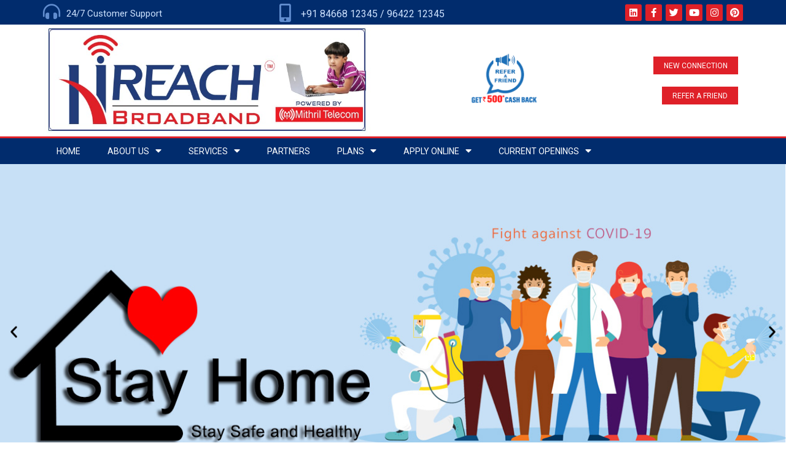

--- FILE ---
content_type: text/html; charset=UTF-8
request_url: https://www.hireachbroadband.com/sliders/
body_size: 10754
content:
<!doctype html>
<html lang="en-US">
<head>
	<meta charset="UTF-8">
		<meta name="viewport" content="width=device-width, initial-scale=1">
	<link rel="profile" href="http://gmpg.org/xfn/11">
	<title>sliders</title>
<link rel='dns-prefetch' href='//s.w.org' />
<link rel="alternate" type="application/rss+xml" title=" &raquo; Feed" href="https://www.hireachbroadband.com/feed/" />
<link rel="alternate" type="application/rss+xml" title=" &raquo; Comments Feed" href="https://www.hireachbroadband.com/comments/feed/" />
		<script type="text/javascript">
			window._wpemojiSettings = {"baseUrl":"https:\/\/s.w.org\/images\/core\/emoji\/13.0.0\/72x72\/","ext":".png","svgUrl":"https:\/\/s.w.org\/images\/core\/emoji\/13.0.0\/svg\/","svgExt":".svg","source":{"concatemoji":"https:\/\/www.hireachbroadband.com\/wp-includes\/js\/wp-emoji-release.min.js?ver=5.5.17"}};
			!function(e,a,t){var n,r,o,i=a.createElement("canvas"),p=i.getContext&&i.getContext("2d");function s(e,t){var a=String.fromCharCode;p.clearRect(0,0,i.width,i.height),p.fillText(a.apply(this,e),0,0);e=i.toDataURL();return p.clearRect(0,0,i.width,i.height),p.fillText(a.apply(this,t),0,0),e===i.toDataURL()}function c(e){var t=a.createElement("script");t.src=e,t.defer=t.type="text/javascript",a.getElementsByTagName("head")[0].appendChild(t)}for(o=Array("flag","emoji"),t.supports={everything:!0,everythingExceptFlag:!0},r=0;r<o.length;r++)t.supports[o[r]]=function(e){if(!p||!p.fillText)return!1;switch(p.textBaseline="top",p.font="600 32px Arial",e){case"flag":return s([127987,65039,8205,9895,65039],[127987,65039,8203,9895,65039])?!1:!s([55356,56826,55356,56819],[55356,56826,8203,55356,56819])&&!s([55356,57332,56128,56423,56128,56418,56128,56421,56128,56430,56128,56423,56128,56447],[55356,57332,8203,56128,56423,8203,56128,56418,8203,56128,56421,8203,56128,56430,8203,56128,56423,8203,56128,56447]);case"emoji":return!s([55357,56424,8205,55356,57212],[55357,56424,8203,55356,57212])}return!1}(o[r]),t.supports.everything=t.supports.everything&&t.supports[o[r]],"flag"!==o[r]&&(t.supports.everythingExceptFlag=t.supports.everythingExceptFlag&&t.supports[o[r]]);t.supports.everythingExceptFlag=t.supports.everythingExceptFlag&&!t.supports.flag,t.DOMReady=!1,t.readyCallback=function(){t.DOMReady=!0},t.supports.everything||(n=function(){t.readyCallback()},a.addEventListener?(a.addEventListener("DOMContentLoaded",n,!1),e.addEventListener("load",n,!1)):(e.attachEvent("onload",n),a.attachEvent("onreadystatechange",function(){"complete"===a.readyState&&t.readyCallback()})),(n=t.source||{}).concatemoji?c(n.concatemoji):n.wpemoji&&n.twemoji&&(c(n.twemoji),c(n.wpemoji)))}(window,document,window._wpemojiSettings);
		</script>
		<style type="text/css">
img.wp-smiley,
img.emoji {
	display: inline !important;
	border: none !important;
	box-shadow: none !important;
	height: 1em !important;
	width: 1em !important;
	margin: 0 .07em !important;
	vertical-align: -0.1em !important;
	background: none !important;
	padding: 0 !important;
}
</style>
	<link rel='stylesheet' id='wp-block-library-css'  href='https://www.hireachbroadband.com/wp-includes/css/dist/block-library/style.min.css?ver=5.5.17' type='text/css' media='all' />
<link rel='stylesheet' id='hello-elementor-css'  href='https://www.hireachbroadband.com/wp-content/themes/hello-elementor/style.min.css?ver=2.2.0' type='text/css' media='all' />
<link rel='stylesheet' id='hello-elementor-theme-style-css'  href='https://www.hireachbroadband.com/wp-content/themes/hello-elementor/theme.min.css?ver=2.2.0' type='text/css' media='all' />
<link rel='stylesheet' id='elementor-icons-css'  href='https://www.hireachbroadband.com/wp-content/plugins/elementor/assets/lib/eicons/css/elementor-icons.min.css?ver=5.9.1' type='text/css' media='all' />
<link rel='stylesheet' id='elementor-animations-css'  href='https://www.hireachbroadband.com/wp-content/plugins/elementor/assets/lib/animations/animations.min.css?ver=3.0.13' type='text/css' media='all' />
<link rel='stylesheet' id='elementor-frontend-legacy-css'  href='https://www.hireachbroadband.com/wp-content/plugins/elementor/assets/css/frontend-legacy.min.css?ver=3.0.13' type='text/css' media='all' />
<link rel='stylesheet' id='elementor-frontend-css'  href='https://www.hireachbroadband.com/wp-content/plugins/elementor/assets/css/frontend.min.css?ver=3.0.13' type='text/css' media='all' />
<link rel='stylesheet' id='elementor-post-5-css'  href='https://www.hireachbroadband.com/wp-content/uploads/elementor/css/post-5.css?ver=1613469125' type='text/css' media='all' />
<link rel='stylesheet' id='elementor-pro-css'  href='https://www.hireachbroadband.com/wp-content/plugins/elementor-pro/assets/css/frontend.min.css?ver=3.0.6' type='text/css' media='all' />
<link rel='stylesheet' id='elementor-global-css'  href='https://www.hireachbroadband.com/wp-content/uploads/elementor/css/global.css?ver=1613469126' type='text/css' media='all' />
<link rel='stylesheet' id='elementor-post-5354-css'  href='https://www.hireachbroadband.com/wp-content/uploads/elementor/css/post-5354.css?ver=1622561595' type='text/css' media='all' />
<link rel='stylesheet' id='elementor-post-7-css'  href='https://www.hireachbroadband.com/wp-content/uploads/elementor/css/post-7.css?ver=1766216588' type='text/css' media='all' />
<link rel='stylesheet' id='elementor-post-14-css'  href='https://www.hireachbroadband.com/wp-content/uploads/elementor/css/post-14.css?ver=1645014272' type='text/css' media='all' />
<link rel='stylesheet' id='elementor-post-1991-css'  href='https://www.hireachbroadband.com/wp-content/uploads/elementor/css/post-1991.css?ver=1614407541' type='text/css' media='all' />
<link rel='stylesheet' id='google-fonts-1-css'  href='https://fonts.googleapis.com/css?family=Roboto%3A100%2C100italic%2C200%2C200italic%2C300%2C300italic%2C400%2C400italic%2C500%2C500italic%2C600%2C600italic%2C700%2C700italic%2C800%2C800italic%2C900%2C900italic%7CRoboto+Slab%3A100%2C100italic%2C200%2C200italic%2C300%2C300italic%2C400%2C400italic%2C500%2C500italic%2C600%2C600italic%2C700%2C700italic%2C800%2C800italic%2C900%2C900italic%7CMontserrat%3A100%2C100italic%2C200%2C200italic%2C300%2C300italic%2C400%2C400italic%2C500%2C500italic%2C600%2C600italic%2C700%2C700italic%2C800%2C800italic%2C900%2C900italic&#038;ver=5.5.17' type='text/css' media='all' />
<link rel='stylesheet' id='elementor-icons-shared-0-css'  href='https://www.hireachbroadband.com/wp-content/plugins/elementor/assets/lib/font-awesome/css/fontawesome.min.css?ver=5.12.0' type='text/css' media='all' />
<link rel='stylesheet' id='elementor-icons-fa-solid-css'  href='https://www.hireachbroadband.com/wp-content/plugins/elementor/assets/lib/font-awesome/css/solid.min.css?ver=5.12.0' type='text/css' media='all' />
<link rel='stylesheet' id='elementor-icons-fa-brands-css'  href='https://www.hireachbroadband.com/wp-content/plugins/elementor/assets/lib/font-awesome/css/brands.min.css?ver=5.12.0' type='text/css' media='all' />
<link rel='stylesheet' id='elementor-icons-fa-regular-css'  href='https://www.hireachbroadband.com/wp-content/plugins/elementor/assets/lib/font-awesome/css/regular.min.css?ver=5.12.0' type='text/css' media='all' />
<link rel="https://api.w.org/" href="https://www.hireachbroadband.com/wp-json/" /><link rel="alternate" type="application/json" href="https://www.hireachbroadband.com/wp-json/wp/v2/pages/5354" /><link rel="EditURI" type="application/rsd+xml" title="RSD" href="https://www.hireachbroadband.com/xmlrpc.php?rsd" />
<link rel="wlwmanifest" type="application/wlwmanifest+xml" href="https://www.hireachbroadband.com/wp-includes/wlwmanifest.xml" /> 
<meta name="generator" content="WordPress 5.5.17" />
<link rel="canonical" href="https://www.hireachbroadband.com/sliders/" />
<link rel='shortlink' href='https://www.hireachbroadband.com/?p=5354' />
<link rel="alternate" type="application/json+oembed" href="https://www.hireachbroadband.com/wp-json/oembed/1.0/embed?url=https%3A%2F%2Fwww.hireachbroadband.com%2Fsliders%2F" />
<link rel="alternate" type="text/xml+oembed" href="https://www.hireachbroadband.com/wp-json/oembed/1.0/embed?url=https%3A%2F%2Fwww.hireachbroadband.com%2Fsliders%2F&#038;format=xml" />
<link rel="icon" href="https://www.hireachbroadband.com/wp-content/uploads/2021/01/cropped-favicon-96x96-1-32x32.png" sizes="32x32" />
<link rel="icon" href="https://www.hireachbroadband.com/wp-content/uploads/2021/01/cropped-favicon-96x96-1-192x192.png" sizes="192x192" />
<link rel="apple-touch-icon" href="https://www.hireachbroadband.com/wp-content/uploads/2021/01/cropped-favicon-96x96-1-180x180.png" />
<meta name="msapplication-TileImage" content="https://www.hireachbroadband.com/wp-content/uploads/2021/01/cropped-favicon-96x96-1-270x270.png" />
	
	
	<!-- Global site tag (gtag.js) - Google Analytics -->
<script async src="https://www.googletagmanager.com/gtag/js?id=UA-113555446-1"></script>
<script>
  window.dataLayer = window.dataLayer || [];
  function gtag(){dataLayer.push(arguments);}
  gtag('js', new Date());

  gtag('config', 'UA-113555446-1');
</script>
	<link rel="apple-touch-icon" sizes="57x57" href="/apple-icon-57x57.png">
<link rel="apple-touch-icon" sizes="60x60" href="/apple-icon-60x60.png">
<link rel="apple-touch-icon" sizes="72x72" href="/apple-icon-72x72.png">
<link rel="apple-touch-icon" sizes="76x76" href="/apple-icon-76x76.png">
<link rel="apple-touch-icon" sizes="114x114" href="/apple-icon-114x114.png">
<link rel="apple-touch-icon" sizes="120x120" href="/apple-icon-120x120.png">
<link rel="apple-touch-icon" sizes="144x144" href="/apple-icon-144x144.png">
<link rel="apple-touch-icon" sizes="152x152" href="/apple-icon-152x152.png">
<link rel="apple-touch-icon" sizes="180x180" href="/apple-icon-180x180.png">
<link rel="icon" type="image/png" sizes="192x192"  href="/android-icon-192x192.png">
<link rel="icon" type="image/png" sizes="32x32" href="/favicon-32x32.png">
<link rel="icon" type="image/png" sizes="96x96" href="/favicon-96x96.png">
<link rel="icon" type="image/png" sizes="16x16" href="/favicon-16x16.png">
<link rel="manifest" href="/manifest.json">
<meta name="msapplication-TileColor" content="#ffffff">
<meta name="msapplication-TileImage" content="/ms-icon-144x144.png">
<meta name="theme-color" content="#ffffff">
</head>
<body class="page-template page-template-elementor_header_footer page page-id-5354 wp-custom-logo elementor-default elementor-template-full-width elementor-kit-5 elementor-page elementor-page-5354">

		<div data-elementor-type="header" data-elementor-id="7" class="elementor elementor-7 elementor-location-header" data-elementor-settings="[]">
		<div class="elementor-section-wrap">
					<nav class="elementor-section elementor-top-section elementor-element elementor-element-4dba5b43 elementor-section-content-middle elementor-hidden-phone elementor-section-boxed elementor-section-height-default elementor-section-height-default" data-id="4dba5b43" data-element_type="section" data-settings="{&quot;background_background&quot;:&quot;classic&quot;}">
						<div class="elementor-container elementor-column-gap-no">
							<div class="elementor-row">
					<div class="elementor-column elementor-col-33 elementor-top-column elementor-element elementor-element-3f75682b" data-id="3f75682b" data-element_type="column">
			<div class="elementor-column-wrap elementor-element-populated">
							<div class="elementor-widget-wrap">
						<div class="elementor-element elementor-element-3c3ab01e elementor-position-left elementor-view-default elementor-vertical-align-top elementor-widget elementor-widget-icon-box" data-id="3c3ab01e" data-element_type="widget" data-widget_type="icon-box.default">
				<div class="elementor-widget-container">
					<div class="elementor-icon-box-wrapper">
						<div class="elementor-icon-box-icon">
				<span class="elementor-icon elementor-animation-" >
				<i aria-hidden="true" class="fas fa-headphones-alt"></i>				</span>
			</div>
						<div class="elementor-icon-box-content">
				<h3 class="elementor-icon-box-title">
					<span >24/7 Customer Support</span>
				</h3>
								<p class="elementor-icon-box-description">
</p>
							</div>
		</div>
				</div>
				</div>
						</div>
					</div>
		</div>
				<div class="elementor-column elementor-col-33 elementor-top-column elementor-element elementor-element-5f83c1b3" data-id="5f83c1b3" data-element_type="column">
			<div class="elementor-column-wrap elementor-element-populated">
							<div class="elementor-widget-wrap">
						<div class="elementor-element elementor-element-f8e5f16 elementor-position-left elementor-vertical-align-middle elementor-view-default elementor-widget elementor-widget-icon-box" data-id="f8e5f16" data-element_type="widget" data-widget_type="icon-box.default">
				<div class="elementor-widget-container">
					<div class="elementor-icon-box-wrapper">
						<div class="elementor-icon-box-icon">
				<span class="elementor-icon elementor-animation-" >
				<i aria-hidden="true" class="fas fa-mobile-alt"></i>				</span>
			</div>
						<div class="elementor-icon-box-content">
				<h3 class="elementor-icon-box-title">
					<span > +91 84668 12345 / 96422 12345</span>
				</h3>
							</div>
		</div>
				</div>
				</div>
						</div>
					</div>
		</div>
				<div class="elementor-column elementor-col-33 elementor-top-column elementor-element elementor-element-10ff8210" data-id="10ff8210" data-element_type="column">
			<div class="elementor-column-wrap elementor-element-populated">
							<div class="elementor-widget-wrap">
						<div class="elementor-element elementor-element-990a873 elementor-shape-rounded elementor-grid-0 elementor-widget elementor-widget-social-icons" data-id="990a873" data-element_type="widget" data-widget_type="social-icons.default">
				<div class="elementor-widget-container">
					<div class="elementor-social-icons-wrapper elementor-grid">
							<div class="elementor-grid-item">
					<a class="elementor-icon elementor-social-icon elementor-social-icon-linkedin elementor-repeater-item-92c0998" href="https://www.linkedin.com/company/hireachbroadband/" target="_blank">
						<span class="elementor-screen-only">Linkedin</span>
						<i class="fab fa-linkedin"></i>					</a>
				</div>
							<div class="elementor-grid-item">
					<a class="elementor-icon elementor-social-icon elementor-social-icon-facebook-f elementor-repeater-item-0267196" href="https://www.facebook.com/hireachbb/" target="_blank" rel="nofollow">
						<span class="elementor-screen-only">Facebook-f</span>
						<i class="fab fa-facebook-f"></i>					</a>
				</div>
							<div class="elementor-grid-item">
					<a class="elementor-icon elementor-social-icon elementor-social-icon-twitter elementor-repeater-item-dc10550" href="https://twitter.com/hireachbb" target="_blank" rel="nofollow">
						<span class="elementor-screen-only">Twitter</span>
						<i class="fab fa-twitter"></i>					</a>
				</div>
							<div class="elementor-grid-item">
					<a class="elementor-icon elementor-social-icon elementor-social-icon-youtube elementor-repeater-item-dbaeb71" href="https://www.youtube.com/channel/UCkU4RYRCUnaFTGOMO9dRitQ" target="_blank" rel="nofollow">
						<span class="elementor-screen-only">Youtube</span>
						<i class="fab fa-youtube"></i>					</a>
				</div>
							<div class="elementor-grid-item">
					<a class="elementor-icon elementor-social-icon elementor-social-icon-instagram elementor-repeater-item-d2d5c50" href="https://www.instagram.com/hireach.broadband/" target="_blank" rel="nofollow">
						<span class="elementor-screen-only">Instagram</span>
						<i class="fab fa-instagram"></i>					</a>
				</div>
							<div class="elementor-grid-item">
					<a class="elementor-icon elementor-social-icon elementor-social-icon-pinterest elementor-repeater-item-63ec2a1" href="https://in.pinterest.com/hireachbroadband/" target="_blank" rel="nofollow">
						<span class="elementor-screen-only">Pinterest</span>
						<i class="fab fa-pinterest"></i>					</a>
				</div>
					</div>
				</div>
				</div>
						</div>
					</div>
		</div>
								</div>
					</div>
		</nav>
				<section class="elementor-section elementor-top-section elementor-element elementor-element-93bcbb0 elementor-hidden-desktop elementor-hidden-tablet elementor-section-boxed elementor-section-height-default elementor-section-height-default" data-id="93bcbb0" data-element_type="section" data-settings="{&quot;background_background&quot;:&quot;classic&quot;}">
						<div class="elementor-container elementor-column-gap-default">
							<div class="elementor-row">
					<div class="elementor-column elementor-col-100 elementor-top-column elementor-element elementor-element-7e570fa" data-id="7e570fa" data-element_type="column">
			<div class="elementor-column-wrap elementor-element-populated">
							<div class="elementor-widget-wrap">
						<div class="elementor-element elementor-element-d953ded elementor-mobile-align-center elementor-icon-list--layout-traditional elementor-list-item-link-full_width elementor-widget elementor-widget-icon-list" data-id="d953ded" data-element_type="widget" data-widget_type="icon-list.default">
				<div class="elementor-widget-container">
					<ul class="elementor-icon-list-items">
							<li class="elementor-icon-list-item">
					<a href="http://knowledgebase.hireachbroadband.com/">						<span class="elementor-icon-list-icon">
							<i aria-hidden="true" class="fas fa-headset"></i>						</span>
										<span class="elementor-icon-list-text">Support</span>
											</a>
									</li>
						</ul>
				</div>
				</div>
						</div>
					</div>
		</div>
								</div>
					</div>
		</section>
				<section class="elementor-section elementor-top-section elementor-element elementor-element-4dddee24 elementor-section-height-min-height elementor-section-content-middle elementor-section-boxed elementor-section-height-default elementor-section-items-middle" data-id="4dddee24" data-element_type="section" data-settings="{&quot;background_background&quot;:&quot;gradient&quot;}">
						<div class="elementor-container elementor-column-gap-no">
							<div class="elementor-row">
					<div class="elementor-column elementor-col-33 elementor-top-column elementor-element elementor-element-70801ad5" data-id="70801ad5" data-element_type="column">
			<div class="elementor-column-wrap elementor-element-populated">
							<div class="elementor-widget-wrap">
						<div class="elementor-element elementor-element-bd6ccce elementor-widget elementor-widget-image" data-id="bd6ccce" data-element_type="widget" data-widget_type="image.default">
				<div class="elementor-widget-container">
					<div class="elementor-image">
										<img width="849" height="289" src="https://www.hireachbroadband.com/wp-content/uploads/2020/11/hireach-logo-.jpeg" class="attachment-full size-full" alt="" loading="lazy" srcset="https://www.hireachbroadband.com/wp-content/uploads/2020/11/hireach-logo-.jpeg 849w, https://www.hireachbroadband.com/wp-content/uploads/2020/11/hireach-logo--300x102.jpeg 300w, https://www.hireachbroadband.com/wp-content/uploads/2020/11/hireach-logo--768x261.jpeg 768w" sizes="(max-width: 849px) 100vw, 849px" />											</div>
				</div>
				</div>
						</div>
					</div>
		</div>
				<div class="elementor-column elementor-col-33 elementor-top-column elementor-element elementor-element-2237909" data-id="2237909" data-element_type="column">
			<div class="elementor-column-wrap elementor-element-populated">
							<div class="elementor-widget-wrap">
						<div class="elementor-element elementor-element-42490d9 elementor-widget elementor-widget-image" data-id="42490d9" data-element_type="widget" data-widget_type="image.default">
				<div class="elementor-widget-container">
					<div class="elementor-image">
										<img width="362" height="222" src="https://www.hireachbroadband.com/wp-content/uploads/2020/11/GET-500-2-1.png" class="attachment-medium_large size-medium_large" alt="" loading="lazy" srcset="https://www.hireachbroadband.com/wp-content/uploads/2020/11/GET-500-2-1.png 362w, https://www.hireachbroadband.com/wp-content/uploads/2020/11/GET-500-2-1-300x184.png 300w" sizes="(max-width: 362px) 100vw, 362px" />											</div>
				</div>
				</div>
						</div>
					</div>
		</div>
				<div class="elementor-column elementor-col-33 elementor-top-column elementor-element elementor-element-3dd8c03" data-id="3dd8c03" data-element_type="column">
			<div class="elementor-column-wrap elementor-element-populated">
							<div class="elementor-widget-wrap">
						<div class="elementor-element elementor-element-7b595f1 elementor-align-right elementor-widget elementor-widget-button" data-id="7b595f1" data-element_type="widget" data-widget_type="button.default">
				<div class="elementor-widget-container">
					<div class="elementor-button-wrapper">
			<a href="#elementor-action%3Aaction%3Dpopup%3Aopen%26settings%3DeyJpZCI6IjE5OTEiLCJ0b2dnbGUiOnRydWV9" class="elementor-button-link elementor-button elementor-size-sm" role="button">
						<span class="elementor-button-content-wrapper">
						<span class="elementor-button-text">New Connection</span>
		</span>
					</a>
		</div>
				</div>
				</div>
				<div class="elementor-element elementor-element-2a5aead elementor-align-right elementor-widget elementor-widget-button" data-id="2a5aead" data-element_type="widget" data-widget_type="button.default">
				<div class="elementor-widget-container">
					<div class="elementor-button-wrapper">
			<a href="#elementor-action%3Aaction%3Dpopup%3Aopen%26settings%3DeyJpZCI6IjcwMTkiLCJ0b2dnbGUiOnRydWV9" class="elementor-button-link elementor-button elementor-size-sm" role="button">
						<span class="elementor-button-content-wrapper">
						<span class="elementor-button-text">REFER   A    FRIEND</span>
		</span>
					</a>
		</div>
				</div>
				</div>
						</div>
					</div>
		</div>
								</div>
					</div>
		</section>
				<nav class="elementor-section elementor-top-section elementor-element elementor-element-16b23234 elementor-section-content-middle elementor-section-boxed elementor-section-height-default elementor-section-height-default" data-id="16b23234" data-element_type="section" data-settings="{&quot;background_background&quot;:&quot;classic&quot;,&quot;sticky&quot;:&quot;top&quot;,&quot;sticky_on&quot;:[&quot;desktop&quot;,&quot;tablet&quot;,&quot;mobile&quot;],&quot;sticky_offset&quot;:0,&quot;sticky_effects_offset&quot;:0}">
						<div class="elementor-container elementor-column-gap-no">
							<div class="elementor-row">
					<div class="elementor-column elementor-col-100 elementor-top-column elementor-element elementor-element-12444316" data-id="12444316" data-element_type="column">
			<div class="elementor-column-wrap elementor-element-populated">
							<div class="elementor-widget-wrap">
						<div class="elementor-element elementor-element-2811cdbb elementor-nav-menu--stretch elementor-nav-menu--indicator-classic elementor-nav-menu--dropdown-tablet elementor-nav-menu__text-align-aside elementor-nav-menu--toggle elementor-nav-menu--burger elementor-widget elementor-widget-nav-menu" data-id="2811cdbb" data-element_type="widget" data-settings="{&quot;full_width&quot;:&quot;stretch&quot;,&quot;layout&quot;:&quot;horizontal&quot;,&quot;toggle&quot;:&quot;burger&quot;}" data-widget_type="nav-menu.default">
				<div class="elementor-widget-container">
						<nav role="navigation" class="elementor-nav-menu--main elementor-nav-menu__container elementor-nav-menu--layout-horizontal e--pointer-background e--animation-fade"><ul id="menu-1-2811cdbb" class="elementor-nav-menu"><li class="menu-item menu-item-type-post_type menu-item-object-page menu-item-home menu-item-36"><a href="https://www.hireachbroadband.com/" class="elementor-item">home</a></li>
<li class="menu-item menu-item-type-post_type menu-item-object-page menu-item-has-children menu-item-54"><a href="https://www.hireachbroadband.com/about-us/" class="elementor-item">About Us</a>
<ul class="sub-menu elementor-nav-menu--dropdown">
	<li class="menu-item menu-item-type-post_type menu-item-object-page menu-item-5317"><a href="https://www.hireachbroadband.com/media-room-2/" class="elementor-sub-item">Media Room</a></li>
	<li class="menu-item menu-item-type-post_type menu-item-object-page menu-item-4881"><a href="https://www.hireachbroadband.com/awards-and-accolades/" class="elementor-sub-item">Awards and Accolades</a></li>
</ul>
</li>
<li class="menu-item menu-item-type-post_type menu-item-object-page menu-item-has-children menu-item-50"><a href="https://www.hireachbroadband.com/services/" class="elementor-item">Services</a>
<ul class="sub-menu elementor-nav-menu--dropdown">
	<li class="menu-item menu-item-type-post_type menu-item-object-page menu-item-3856"><a href="https://www.hireachbroadband.com/broadband-services/" class="elementor-sub-item">Broadband Services</a></li>
	<li class="menu-item menu-item-type-post_type menu-item-object-page menu-item-1212"><a href="https://www.hireachbroadband.com/managed-services/" class="elementor-sub-item">Managed Services</a></li>
	<li class="menu-item menu-item-type-post_type menu-item-object-page menu-item-1214"><a href="https://www.hireachbroadband.com/enterprise-services/" class="elementor-sub-item">Enterprise Services</a></li>
</ul>
</li>
<li class="menu-item menu-item-type-post_type menu-item-object-page menu-item-4486"><a href="https://www.hireachbroadband.com/partners/" class="elementor-item">Partners</a></li>
<li class="menu-item menu-item-type-post_type menu-item-object-page menu-item-has-children menu-item-53"><a href="https://www.hireachbroadband.com/plans/" class="elementor-item">Plans</a>
<ul class="sub-menu elementor-nav-menu--dropdown">
	<li class="menu-item menu-item-type-post_type menu-item-object-page menu-item-1820"><a href="https://www.hireachbroadband.com/hyderabad-plans/" class="elementor-sub-item">Hyderabad Plans</a></li>
	<li class="menu-item menu-item-type-post_type menu-item-object-page menu-item-1819"><a href="https://www.hireachbroadband.com/warangal-plans/" class="elementor-sub-item">Warangal Plans</a></li>
	<li class="menu-item menu-item-type-post_type menu-item-object-page menu-item-1818"><a href="https://www.hireachbroadband.com/karimnagar-plans/" class="elementor-sub-item">Karimnagar Plans</a></li>
	<li class="menu-item menu-item-type-post_type menu-item-object-page menu-item-1817"><a href="https://www.hireachbroadband.com/khammam-plans/" class="elementor-sub-item">Khammam Plans</a></li>
	<li class="menu-item menu-item-type-post_type menu-item-object-page menu-item-1816"><a href="https://www.hireachbroadband.com/kothagudem-plans/" class="elementor-sub-item">Kothagudem Plans</a></li>
	<li class="menu-item menu-item-type-post_type menu-item-object-page menu-item-1815"><a href="https://www.hireachbroadband.com/adilabad-plans/" class="elementor-sub-item">Adilabad Plans</a></li>
	<li class="menu-item menu-item-type-post_type menu-item-object-page menu-item-1814"><a href="https://www.hireachbroadband.com/godavarikani-plans/" class="elementor-sub-item">Godavarikani Plans</a></li>
	<li class="menu-item menu-item-type-post_type menu-item-object-page menu-item-1813"><a href="https://www.hireachbroadband.com/peddapalli-plans/" class="elementor-sub-item">Peddapalli Plans</a></li>
	<li class="menu-item menu-item-type-post_type menu-item-object-page menu-item-1812"><a href="https://www.hireachbroadband.com/palwancha-plans/" class="elementor-sub-item">Palwancha Plans</a></li>
	<li class="menu-item menu-item-type-post_type menu-item-object-page menu-item-1811"><a href="https://www.hireachbroadband.com/narsampet-plans/" class="elementor-sub-item">Narsampet Plans</a></li>
	<li class="menu-item menu-item-type-post_type menu-item-object-page menu-item-1810"><a href="https://www.hireachbroadband.com/mahabubabad-plans/" class="elementor-sub-item">Mahabubabad Plans</a></li>
	<li class="menu-item menu-item-type-post_type menu-item-object-page menu-item-1809"><a href="https://www.hireachbroadband.com/nirmal-plans/" class="elementor-sub-item">Nirmal Plans</a></li>
	<li class="menu-item menu-item-type-post_type menu-item-object-page menu-item-1808"><a href="https://www.hireachbroadband.com/korutla-plans/" class="elementor-sub-item">Korutla Plans</a></li>
	<li class="menu-item menu-item-type-post_type menu-item-object-page menu-item-1807"><a href="https://www.hireachbroadband.com/jagityal-plans/" class="elementor-sub-item">Jagityal Plans</a></li>
	<li class="menu-item menu-item-type-post_type menu-item-object-page menu-item-1806"><a href="https://www.hireachbroadband.com/bhuvanagiri-plans/" class="elementor-sub-item">Bhuvanagiri Plans</a></li>
	<li class="menu-item menu-item-type-post_type menu-item-object-page menu-item-2241"><a href="https://www.hireachbroadband.com/mancherial-plans/" class="elementor-sub-item">Mancherial Plans</a></li>
	<li class="menu-item menu-item-type-post_type menu-item-object-page menu-item-2242"><a href="https://www.hireachbroadband.com/ghanpur-plans/" class="elementor-sub-item">Ghanpur Plans</a></li>
</ul>
</li>
<li class="menu-item menu-item-type-post_type menu-item-object-page menu-item-has-children menu-item-213"><a href="https://www.hireachbroadband.com/apply-online/" class="elementor-item">Apply Online</a>
<ul class="sub-menu elementor-nav-menu--dropdown">
	<li class="menu-item menu-item-type-post_type menu-item-object-page menu-item-1410"><a href="https://www.hireachbroadband.com/reset-password/" class="elementor-sub-item">Reset Password</a></li>
</ul>
</li>
<li class="menu-item menu-item-type-post_type menu-item-object-page menu-item-has-children menu-item-3781"><a href="https://www.hireachbroadband.com/current-openings/" class="elementor-item">Current openings</a>
<ul class="sub-menu elementor-nav-menu--dropdown">
	<li class="menu-item menu-item-type-post_type menu-item-object-page menu-item-6565"><a href="https://www.hireachbroadband.com/web-designer/" class="elementor-sub-item">Web Designer</a></li>
	<li class="menu-item menu-item-type-post_type menu-item-object-page menu-item-6566"><a href="https://www.hireachbroadband.com/php-developer/" class="elementor-sub-item">PHP Developer</a></li>
	<li class="menu-item menu-item-type-post_type menu-item-object-page menu-item-3804"><a href="https://www.hireachbroadband.com/marketing-executive/" class="elementor-sub-item">MARKETING EXECUTIVE</a></li>
	<li class="menu-item menu-item-type-post_type menu-item-object-page menu-item-5048"><a href="https://www.hireachbroadband.com/technical-executive/" class="elementor-sub-item">TECHNICAL EXECUTIVE</a></li>
	<li class="menu-item menu-item-type-post_type menu-item-object-page menu-item-5063"><a href="https://www.hireachbroadband.com/collection-executive/" class="elementor-sub-item">COLLECTION EXECUTIVE</a></li>
	<li class="menu-item menu-item-type-post_type menu-item-object-page menu-item-3805"><a href="https://www.hireachbroadband.com/customer-care-executive/" class="elementor-sub-item">CUSTOMER CARE EXECUTIVE</a></li>
</ul>
</li>
</ul></nav>
					<div class="elementor-menu-toggle" role="button" tabindex="0" aria-label="Menu Toggle" aria-expanded="false">
			<i class="eicon-menu-bar" aria-hidden="true"></i>
			<span class="elementor-screen-only">Menu</span>
		</div>
			<nav class="elementor-nav-menu--dropdown elementor-nav-menu__container" role="navigation" aria-hidden="true"><ul id="menu-2-2811cdbb" class="elementor-nav-menu"><li class="menu-item menu-item-type-post_type menu-item-object-page menu-item-home menu-item-36"><a href="https://www.hireachbroadband.com/" class="elementor-item">home</a></li>
<li class="menu-item menu-item-type-post_type menu-item-object-page menu-item-has-children menu-item-54"><a href="https://www.hireachbroadband.com/about-us/" class="elementor-item">About Us</a>
<ul class="sub-menu elementor-nav-menu--dropdown">
	<li class="menu-item menu-item-type-post_type menu-item-object-page menu-item-5317"><a href="https://www.hireachbroadband.com/media-room-2/" class="elementor-sub-item">Media Room</a></li>
	<li class="menu-item menu-item-type-post_type menu-item-object-page menu-item-4881"><a href="https://www.hireachbroadband.com/awards-and-accolades/" class="elementor-sub-item">Awards and Accolades</a></li>
</ul>
</li>
<li class="menu-item menu-item-type-post_type menu-item-object-page menu-item-has-children menu-item-50"><a href="https://www.hireachbroadband.com/services/" class="elementor-item">Services</a>
<ul class="sub-menu elementor-nav-menu--dropdown">
	<li class="menu-item menu-item-type-post_type menu-item-object-page menu-item-3856"><a href="https://www.hireachbroadband.com/broadband-services/" class="elementor-sub-item">Broadband Services</a></li>
	<li class="menu-item menu-item-type-post_type menu-item-object-page menu-item-1212"><a href="https://www.hireachbroadband.com/managed-services/" class="elementor-sub-item">Managed Services</a></li>
	<li class="menu-item menu-item-type-post_type menu-item-object-page menu-item-1214"><a href="https://www.hireachbroadband.com/enterprise-services/" class="elementor-sub-item">Enterprise Services</a></li>
</ul>
</li>
<li class="menu-item menu-item-type-post_type menu-item-object-page menu-item-4486"><a href="https://www.hireachbroadband.com/partners/" class="elementor-item">Partners</a></li>
<li class="menu-item menu-item-type-post_type menu-item-object-page menu-item-has-children menu-item-53"><a href="https://www.hireachbroadband.com/plans/" class="elementor-item">Plans</a>
<ul class="sub-menu elementor-nav-menu--dropdown">
	<li class="menu-item menu-item-type-post_type menu-item-object-page menu-item-1820"><a href="https://www.hireachbroadband.com/hyderabad-plans/" class="elementor-sub-item">Hyderabad Plans</a></li>
	<li class="menu-item menu-item-type-post_type menu-item-object-page menu-item-1819"><a href="https://www.hireachbroadband.com/warangal-plans/" class="elementor-sub-item">Warangal Plans</a></li>
	<li class="menu-item menu-item-type-post_type menu-item-object-page menu-item-1818"><a href="https://www.hireachbroadband.com/karimnagar-plans/" class="elementor-sub-item">Karimnagar Plans</a></li>
	<li class="menu-item menu-item-type-post_type menu-item-object-page menu-item-1817"><a href="https://www.hireachbroadband.com/khammam-plans/" class="elementor-sub-item">Khammam Plans</a></li>
	<li class="menu-item menu-item-type-post_type menu-item-object-page menu-item-1816"><a href="https://www.hireachbroadband.com/kothagudem-plans/" class="elementor-sub-item">Kothagudem Plans</a></li>
	<li class="menu-item menu-item-type-post_type menu-item-object-page menu-item-1815"><a href="https://www.hireachbroadband.com/adilabad-plans/" class="elementor-sub-item">Adilabad Plans</a></li>
	<li class="menu-item menu-item-type-post_type menu-item-object-page menu-item-1814"><a href="https://www.hireachbroadband.com/godavarikani-plans/" class="elementor-sub-item">Godavarikani Plans</a></li>
	<li class="menu-item menu-item-type-post_type menu-item-object-page menu-item-1813"><a href="https://www.hireachbroadband.com/peddapalli-plans/" class="elementor-sub-item">Peddapalli Plans</a></li>
	<li class="menu-item menu-item-type-post_type menu-item-object-page menu-item-1812"><a href="https://www.hireachbroadband.com/palwancha-plans/" class="elementor-sub-item">Palwancha Plans</a></li>
	<li class="menu-item menu-item-type-post_type menu-item-object-page menu-item-1811"><a href="https://www.hireachbroadband.com/narsampet-plans/" class="elementor-sub-item">Narsampet Plans</a></li>
	<li class="menu-item menu-item-type-post_type menu-item-object-page menu-item-1810"><a href="https://www.hireachbroadband.com/mahabubabad-plans/" class="elementor-sub-item">Mahabubabad Plans</a></li>
	<li class="menu-item menu-item-type-post_type menu-item-object-page menu-item-1809"><a href="https://www.hireachbroadband.com/nirmal-plans/" class="elementor-sub-item">Nirmal Plans</a></li>
	<li class="menu-item menu-item-type-post_type menu-item-object-page menu-item-1808"><a href="https://www.hireachbroadband.com/korutla-plans/" class="elementor-sub-item">Korutla Plans</a></li>
	<li class="menu-item menu-item-type-post_type menu-item-object-page menu-item-1807"><a href="https://www.hireachbroadband.com/jagityal-plans/" class="elementor-sub-item">Jagityal Plans</a></li>
	<li class="menu-item menu-item-type-post_type menu-item-object-page menu-item-1806"><a href="https://www.hireachbroadband.com/bhuvanagiri-plans/" class="elementor-sub-item">Bhuvanagiri Plans</a></li>
	<li class="menu-item menu-item-type-post_type menu-item-object-page menu-item-2241"><a href="https://www.hireachbroadband.com/mancherial-plans/" class="elementor-sub-item">Mancherial Plans</a></li>
	<li class="menu-item menu-item-type-post_type menu-item-object-page menu-item-2242"><a href="https://www.hireachbroadband.com/ghanpur-plans/" class="elementor-sub-item">Ghanpur Plans</a></li>
</ul>
</li>
<li class="menu-item menu-item-type-post_type menu-item-object-page menu-item-has-children menu-item-213"><a href="https://www.hireachbroadband.com/apply-online/" class="elementor-item">Apply Online</a>
<ul class="sub-menu elementor-nav-menu--dropdown">
	<li class="menu-item menu-item-type-post_type menu-item-object-page menu-item-1410"><a href="https://www.hireachbroadband.com/reset-password/" class="elementor-sub-item">Reset Password</a></li>
</ul>
</li>
<li class="menu-item menu-item-type-post_type menu-item-object-page menu-item-has-children menu-item-3781"><a href="https://www.hireachbroadband.com/current-openings/" class="elementor-item">Current openings</a>
<ul class="sub-menu elementor-nav-menu--dropdown">
	<li class="menu-item menu-item-type-post_type menu-item-object-page menu-item-6565"><a href="https://www.hireachbroadband.com/web-designer/" class="elementor-sub-item">Web Designer</a></li>
	<li class="menu-item menu-item-type-post_type menu-item-object-page menu-item-6566"><a href="https://www.hireachbroadband.com/php-developer/" class="elementor-sub-item">PHP Developer</a></li>
	<li class="menu-item menu-item-type-post_type menu-item-object-page menu-item-3804"><a href="https://www.hireachbroadband.com/marketing-executive/" class="elementor-sub-item">MARKETING EXECUTIVE</a></li>
	<li class="menu-item menu-item-type-post_type menu-item-object-page menu-item-5048"><a href="https://www.hireachbroadband.com/technical-executive/" class="elementor-sub-item">TECHNICAL EXECUTIVE</a></li>
	<li class="menu-item menu-item-type-post_type menu-item-object-page menu-item-5063"><a href="https://www.hireachbroadband.com/collection-executive/" class="elementor-sub-item">COLLECTION EXECUTIVE</a></li>
	<li class="menu-item menu-item-type-post_type menu-item-object-page menu-item-3805"><a href="https://www.hireachbroadband.com/customer-care-executive/" class="elementor-sub-item">CUSTOMER CARE EXECUTIVE</a></li>
</ul>
</li>
</ul></nav>
				</div>
				</div>
						</div>
					</div>
		</div>
								</div>
					</div>
		</nav>
				</div>
		</div>
				<div data-elementor-type="wp-page" data-elementor-id="5354" class="elementor elementor-5354" data-elementor-settings="[]">
						<div class="elementor-inner">
							<div class="elementor-section-wrap">
							<section class="elementor-section elementor-top-section elementor-element elementor-element-ce36566 elementor-section-full_width elementor-section-height-default elementor-section-height-default" data-id="ce36566" data-element_type="section">
						<div class="elementor-container elementor-column-gap-default">
							<div class="elementor-row">
					<div class="elementor-column elementor-col-100 elementor-top-column elementor-element elementor-element-b4ca269" data-id="b4ca269" data-element_type="column">
			<div class="elementor-column-wrap elementor-element-populated">
							<div class="elementor-widget-wrap">
						<div class="elementor-element elementor-element-0cb2a2b elementor--h-position-center elementor--v-position-middle elementor-arrows-position-inside elementor-pagination-position-inside elementor-widget elementor-widget-slides" data-id="0cb2a2b" data-element_type="widget" data-settings="{&quot;navigation&quot;:&quot;both&quot;,&quot;autoplay&quot;:&quot;yes&quot;,&quot;pause_on_hover&quot;:&quot;yes&quot;,&quot;pause_on_interaction&quot;:&quot;yes&quot;,&quot;autoplay_speed&quot;:5000,&quot;infinite&quot;:&quot;yes&quot;,&quot;transition&quot;:&quot;slide&quot;,&quot;transition_speed&quot;:500}" data-widget_type="slides.default">
				<div class="elementor-widget-container">
					<div class="elementor-swiper">
			<div class="elementor-slides-wrapper elementor-main-swiper swiper-container" dir="ltr" data-animation="fadeInUp">
				<div class="swiper-wrapper elementor-slides">
					<div class="elementor-repeater-item-a38913c swiper-slide"><div class="swiper-slide-bg"></div><div class="swiper-slide-inner" ><div class="swiper-slide-contents"></div></div></div><div class="elementor-repeater-item-b606dd7 swiper-slide"><div class="swiper-slide-bg"></div><div class="swiper-slide-inner" ><div class="swiper-slide-contents"></div></div></div>				</div>
															<div class="swiper-pagination"></div>
																<div class="elementor-swiper-button elementor-swiper-button-prev">
							<i class="eicon-chevron-left" aria-hidden="true"></i>
							<span class="elementor-screen-only">Previous</span>
						</div>
						<div class="elementor-swiper-button elementor-swiper-button-next">
							<i class="eicon-chevron-right" aria-hidden="true"></i>
							<span class="elementor-screen-only">Next</span>
						</div>
												</div>
		</div>
				</div>
				</div>
						</div>
					</div>
		</div>
								</div>
					</div>
		</section>
						</div>
						</div>
					</div>
				<div data-elementor-type="footer" data-elementor-id="14" class="elementor elementor-14 elementor-location-footer" data-elementor-settings="[]">
		<div class="elementor-section-wrap">
					<section class="elementor-section elementor-top-section elementor-element elementor-element-48d8a135 elementor-section-height-min-height elementor-section-boxed elementor-section-height-default elementor-section-items-middle" data-id="48d8a135" data-element_type="section" data-settings="{&quot;background_background&quot;:&quot;classic&quot;}">
						<div class="elementor-container elementor-column-gap-default">
							<div class="elementor-row">
					<div class="elementor-column elementor-col-100 elementor-top-column elementor-element elementor-element-1ee9fc27" data-id="1ee9fc27" data-element_type="column">
			<div class="elementor-column-wrap elementor-element-populated">
							<div class="elementor-widget-wrap">
						<section class="elementor-section elementor-inner-section elementor-element elementor-element-2992ae50 elementor-section-height-min-height elementor-section-boxed elementor-section-height-default" data-id="2992ae50" data-element_type="section" data-settings="{&quot;background_background&quot;:&quot;classic&quot;}">
						<div class="elementor-container elementor-column-gap-default">
							<div class="elementor-row">
					<div class="elementor-column elementor-col-50 elementor-inner-column elementor-element elementor-element-46cb317a" data-id="46cb317a" data-element_type="column">
			<div class="elementor-column-wrap elementor-element-populated">
							<div class="elementor-widget-wrap">
						<div class="elementor-element elementor-element-1bd761f0 elementor-widget elementor-widget-heading" data-id="1bd761f0" data-element_type="widget" data-widget_type="heading.default">
				<div class="elementor-widget-container">
			<h2 class="elementor-heading-title elementor-size-default">Required A New Broadband Connection?.</h2>		</div>
				</div>
						</div>
					</div>
		</div>
				<div class="elementor-column elementor-col-50 elementor-inner-column elementor-element elementor-element-3e47bc8" data-id="3e47bc8" data-element_type="column">
			<div class="elementor-column-wrap elementor-element-populated">
							<div class="elementor-widget-wrap">
						<div class="elementor-element elementor-element-5e7e57b3 elementor-mobile-align-center elementor-widget elementor-widget-button" data-id="5e7e57b3" data-element_type="widget" data-widget_type="button.default">
				<div class="elementor-widget-container">
					<div class="elementor-button-wrapper">
			<a href="http://hireachbroadband.com/contact-us/" class="elementor-button-link elementor-button elementor-size-sm" role="button">
						<span class="elementor-button-content-wrapper">
						<span class="elementor-button-text">Contact Us</span>
		</span>
					</a>
		</div>
				</div>
				</div>
						</div>
					</div>
		</div>
								</div>
					</div>
		</section>
						</div>
					</div>
		</div>
								</div>
					</div>
		</section>
				<section class="elementor-section elementor-top-section elementor-element elementor-element-5bb787b6 elementor-section-height-min-height elementor-section-items-stretch elementor-section-boxed elementor-section-height-default" data-id="5bb787b6" data-element_type="section" data-settings="{&quot;background_background&quot;:&quot;classic&quot;}">
						<div class="elementor-container elementor-column-gap-default">
							<div class="elementor-row">
					<div class="elementor-column elementor-col-100 elementor-top-column elementor-element elementor-element-7a5ea009" data-id="7a5ea009" data-element_type="column">
			<div class="elementor-column-wrap elementor-element-populated">
							<div class="elementor-widget-wrap">
						<section class="elementor-section elementor-inner-section elementor-element elementor-element-3d142c1e elementor-section-boxed elementor-section-height-default elementor-section-height-default" data-id="3d142c1e" data-element_type="section">
						<div class="elementor-container elementor-column-gap-default">
							<div class="elementor-row">
					<div class="elementor-column elementor-col-33 elementor-inner-column elementor-element elementor-element-6cc28ff" data-id="6cc28ff" data-element_type="column">
			<div class="elementor-column-wrap elementor-element-populated">
							<div class="elementor-widget-wrap">
						<div class="elementor-element elementor-element-10c5ca1 elementor-widget elementor-widget-heading" data-id="10c5ca1" data-element_type="widget" data-widget_type="heading.default">
				<div class="elementor-widget-container">
			<h4 class="elementor-heading-title elementor-size-default">Quick Links </h4>		</div>
				</div>
				<div class="elementor-element elementor-element-0045143 elementor-icon-list--layout-traditional elementor-list-item-link-full_width elementor-widget elementor-widget-icon-list" data-id="0045143" data-element_type="widget" data-widget_type="icon-list.default">
				<div class="elementor-widget-container">
					<ul class="elementor-icon-list-items">
							<li class="elementor-icon-list-item">
					<a href="#elementor-action%3Aaction%3Dpopup%3Aopen%26settings%3DeyJpZCI6IjE5OTEiLCJ0b2dnbGUiOnRydWV9">						<span class="elementor-icon-list-icon">
							<i aria-hidden="true" class="fas fa-angle-right"></i>						</span>
										<span class="elementor-icon-list-text">New Connection</span>
											</a>
									</li>
								<li class="elementor-icon-list-item">
					<a href="http://hireachbroadband.com/contact-us/">						<span class="elementor-icon-list-icon">
							<i aria-hidden="true" class="fas fa-angle-right"></i>						</span>
										<span class="elementor-icon-list-text">Get Support</span>
											</a>
									</li>
								<li class="elementor-icon-list-item">
					<a href="https://myaccount.hireachbroadband.com">						<span class="elementor-icon-list-icon">
							<i aria-hidden="true" class="fas fa-angle-right"></i>						</span>
										<span class="elementor-icon-list-text">Auto Renewal Request</span>
											</a>
									</li>
								<li class="elementor-icon-list-item">
					<a href="https://myaccount.hireachbroadband.com">						<span class="elementor-icon-list-icon">
							<i aria-hidden="true" class="fas fa-angle-right"></i>						</span>
										<span class="elementor-icon-list-text">Service Status</span>
											</a>
									</li>
								<li class="elementor-icon-list-item">
					<a href="http://hireachbroadband.com/contact-us/">						<span class="elementor-icon-list-icon">
							<i aria-hidden="true" class="fas fa-angle-right"></i>						</span>
										<span class="elementor-icon-list-text">Contact us</span>
											</a>
									</li>
						</ul>
				</div>
				</div>
						</div>
					</div>
		</div>
				<div class="elementor-column elementor-col-33 elementor-inner-column elementor-element elementor-element-5f5958f1" data-id="5f5958f1" data-element_type="column">
			<div class="elementor-column-wrap elementor-element-populated">
							<div class="elementor-widget-wrap">
						<div class="elementor-element elementor-element-374cae36 elementor-widget elementor-widget-heading" data-id="374cae36" data-element_type="widget" data-widget_type="heading.default">
				<div class="elementor-widget-container">
			<h2 class="elementor-heading-title elementor-size-default">Contact Information</h2>		</div>
				</div>
				<div class="elementor-element elementor-element-97deb93 elementor-align-left elementor-icon-list--layout-traditional elementor-list-item-link-full_width elementor-widget elementor-widget-icon-list" data-id="97deb93" data-element_type="widget" data-widget_type="icon-list.default">
				<div class="elementor-widget-container">
					<ul class="elementor-icon-list-items">
							<li class="elementor-icon-list-item">
										<span class="elementor-icon-list-text">H.no: 5-5-126/1, Plot No: 55, Kranthi Hills Colony, Vanasthalipuram, Hyderabad-500 070</span>
									</li>
								<li class="elementor-icon-list-item">
											<span class="elementor-icon-list-icon">
							<i aria-hidden="true" class="fas fa-mobile-alt"></i>						</span>
										<span class="elementor-icon-list-text">+91 84668 12345</span>
									</li>
								<li class="elementor-icon-list-item">
					<a href="/cdn-cgi/l/email-protection#fd94939b92bd909489958f949189989198d39e9290" target="_blank" rel="nofollow">						<span class="elementor-icon-list-icon">
							<i aria-hidden="true" class="fas fa-envelope"></i>						</span>
										<span class="elementor-icon-list-text"><span class="__cf_email__" data-cfemail="d8b1b6beb798b5b1acb0aab1b4acbdb4bdf6bbb7b5">[email&#160;protected]</span></span>
											</a>
									</li>
								<li class="elementor-icon-list-item">
											<span class="elementor-icon-list-icon">
							<i aria-hidden="true" class="far fa-clock"></i>						</span>
										<span class="elementor-icon-list-text">24/7 Customer Support</span>
									</li>
						</ul>
				</div>
				</div>
						</div>
					</div>
		</div>
				<div class="elementor-column elementor-col-33 elementor-inner-column elementor-element elementor-element-100035d3" data-id="100035d3" data-element_type="column">
			<div class="elementor-column-wrap elementor-element-populated">
							<div class="elementor-widget-wrap">
						<div class="elementor-element elementor-element-5519add elementor-icon-list--layout-traditional elementor-list-item-link-full_width elementor-widget elementor-widget-icon-list" data-id="5519add" data-element_type="widget" data-widget_type="icon-list.default">
				<div class="elementor-widget-container">
					<ul class="elementor-icon-list-items">
							<li class="elementor-icon-list-item">
					<a href="http://hireachbroadband.com/privacy-policy/">						<span class="elementor-icon-list-icon">
							<i aria-hidden="true" class="fas fa-angle-right"></i>						</span>
										<span class="elementor-icon-list-text">Privacy Policy</span>
											</a>
									</li>
								<li class="elementor-icon-list-item">
					<a href="http://hireachbroadband.com/terms-and-conditions/">						<span class="elementor-icon-list-icon">
							<i aria-hidden="true" class="fas fa-angle-right"></i>						</span>
										<span class="elementor-icon-list-text">Terms & Conditions</span>
											</a>
									</li>
								<li class="elementor-icon-list-item">
					<a href="http://hireachbroadband.com/free-for-use-wi-fi-router/">						<span class="elementor-icon-list-icon">
							<i aria-hidden="true" class="fas fa-angle-right"></i>						</span>
										<span class="elementor-icon-list-text">Free for use Wi-fi router</span>
											</a>
									</li>
								<li class="elementor-icon-list-item">
					<a href="http://hireachbroadband.com/legal/">						<span class="elementor-icon-list-icon">
							<i aria-hidden="true" class="fas fa-angle-right"></i>						</span>
										<span class="elementor-icon-list-text">Legal</span>
											</a>
									</li>
						</ul>
				</div>
				</div>
						</div>
					</div>
		</div>
								</div>
					</div>
		</section>
						</div>
					</div>
		</div>
								</div>
					</div>
		</section>
				<section class="elementor-section elementor-top-section elementor-element elementor-element-5909641a elementor-section-full_width elementor-section-height-default elementor-section-height-default" data-id="5909641a" data-element_type="section" data-settings="{&quot;background_background&quot;:&quot;classic&quot;}">
						<div class="elementor-container elementor-column-gap-default">
							<div class="elementor-row">
					<div class="elementor-column elementor-col-25 elementor-top-column elementor-element elementor-element-285179a7" data-id="285179a7" data-element_type="column">
			<div class="elementor-column-wrap">
							<div class="elementor-widget-wrap">
								</div>
					</div>
		</div>
				<div class="elementor-column elementor-col-25 elementor-top-column elementor-element elementor-element-67b2db2" data-id="67b2db2" data-element_type="column">
			<div class="elementor-column-wrap elementor-element-populated">
							<div class="elementor-widget-wrap">
						<div class="elementor-element elementor-element-1d5f1a6 elementor-widget elementor-widget-heading" data-id="1d5f1a6" data-element_type="widget" data-widget_type="heading.default">
				<div class="elementor-widget-container">
			<h3 class="elementor-heading-title elementor-size-default">© Hi Reach Broadband powered by Mithril Telecommunications Pvt. Ltd. 2022. All rights reserved</h3>		</div>
				</div>
						</div>
					</div>
		</div>
				<div class="elementor-column elementor-col-25 elementor-top-column elementor-element elementor-element-1d6b6f5e" data-id="1d6b6f5e" data-element_type="column">
			<div class="elementor-column-wrap elementor-element-populated">
							<div class="elementor-widget-wrap">
						<div class="elementor-element elementor-element-47edabf5 elementor-shape-rounded elementor-grid-0 elementor-widget elementor-widget-social-icons" data-id="47edabf5" data-element_type="widget" data-widget_type="social-icons.default">
				<div class="elementor-widget-container">
					<div class="elementor-social-icons-wrapper elementor-grid">
							<div class="elementor-grid-item">
					<a class="elementor-icon elementor-social-icon elementor-social-icon-linkedin elementor-repeater-item-92c0998" href="https://www.linkedin.com/company/hireachbroadband/" target="_blank">
						<span class="elementor-screen-only">Linkedin</span>
						<i class="fab fa-linkedin"></i>					</a>
				</div>
							<div class="elementor-grid-item">
					<a class="elementor-icon elementor-social-icon elementor-social-icon-facebook-f elementor-repeater-item-0267196" href="https://www.facebook.com/hireachbb/" target="_blank" rel="nofollow">
						<span class="elementor-screen-only">Facebook-f</span>
						<i class="fab fa-facebook-f"></i>					</a>
				</div>
							<div class="elementor-grid-item">
					<a class="elementor-icon elementor-social-icon elementor-social-icon-twitter elementor-repeater-item-dc10550" href="https://twitter.com/hireachbb" target="_blank" rel="nofollow">
						<span class="elementor-screen-only">Twitter</span>
						<i class="fab fa-twitter"></i>					</a>
				</div>
							<div class="elementor-grid-item">
					<a class="elementor-icon elementor-social-icon elementor-social-icon-youtube elementor-repeater-item-dbaeb71" href="https://www.youtube.com/channel/UCkU4RYRCUnaFTGOMO9dRitQ" target="_blank" rel="nofollow">
						<span class="elementor-screen-only">Youtube</span>
						<i class="fab fa-youtube"></i>					</a>
				</div>
							<div class="elementor-grid-item">
					<a class="elementor-icon elementor-social-icon elementor-social-icon-instagram elementor-repeater-item-d2d5c50" href="https://www.instagram.com/hireach.broadband/" target="_blank" rel="nofollow">
						<span class="elementor-screen-only">Instagram</span>
						<i class="fab fa-instagram"></i>					</a>
				</div>
							<div class="elementor-grid-item">
					<a class="elementor-icon elementor-social-icon elementor-social-icon-pinterest elementor-repeater-item-820563b" href="https://in.pinterest.com/hireachbroadband/" target="_blank" rel="nofollow">
						<span class="elementor-screen-only">Pinterest</span>
						<i class="fab fa-pinterest"></i>					</a>
				</div>
					</div>
				</div>
				</div>
						</div>
					</div>
		</div>
				<div class="elementor-column elementor-col-25 elementor-top-column elementor-element elementor-element-7699350a" data-id="7699350a" data-element_type="column">
			<div class="elementor-column-wrap">
							<div class="elementor-widget-wrap">
								</div>
					</div>
		</div>
								</div>
					</div>
		</section>
				</div>
		</div>
		
<!--Start of Tawk.to Script (0.3.3)-->
<script data-cfasync="false" src="/cdn-cgi/scripts/5c5dd728/cloudflare-static/email-decode.min.js"></script><script type="text/javascript">
var Tawk_API=Tawk_API||{};
var Tawk_LoadStart=new Date();
(function(){
var s1=document.createElement("script"),s0=document.getElementsByTagName("script")[0];
s1.async=true;
s1.src='https://embed.tawk.to/6007b9d8c31c9117cb706c10/1esf2rtvg';
s1.charset='UTF-8';
s1.setAttribute('crossorigin','*');
s0.parentNode.insertBefore(s1,s0);
})();
</script>
<!--End of Tawk.to Script (0.3.3)-->		<div data-elementor-type="popup" data-elementor-id="1991" class="elementor elementor-1991 elementor-location-popup" data-elementor-settings="{&quot;entrance_animation&quot;:&quot;fadeIn&quot;,&quot;entrance_animation_duration&quot;:{&quot;unit&quot;:&quot;px&quot;,&quot;size&quot;:1.1999999999999999555910790149937383830547332763671875,&quot;sizes&quot;:[]},&quot;triggers&quot;:[],&quot;timing&quot;:[]}">
		<div class="elementor-section-wrap">
					<section class="elementor-section elementor-top-section elementor-element elementor-element-5c55048f elementor-section-items-bottom elementor-section-height-min-height elementor-section-boxed elementor-section-height-default" data-id="5c55048f" data-element_type="section">
						<div class="elementor-container elementor-column-gap-default">
							<div class="elementor-row">
					<div class="elementor-column elementor-col-100 elementor-top-column elementor-element elementor-element-1d35d08b" data-id="1d35d08b" data-element_type="column">
			<div class="elementor-column-wrap elementor-element-populated">
							<div class="elementor-widget-wrap">
						<div class="elementor-element elementor-element-d922260 elementor-invisible elementor-widget elementor-widget-image" data-id="d922260" data-element_type="widget" data-settings="{&quot;_animation&quot;:&quot;fadeIn&quot;}" data-widget_type="image.default">
				<div class="elementor-widget-container">
					<div class="elementor-image">
										<img width="326" height="129" src="https://www.hireachbroadband.com/wp-content/uploads/2020/12/HiReach-website-logo.jpg" class="attachment-large size-large" alt="" loading="lazy" srcset="https://www.hireachbroadband.com/wp-content/uploads/2020/12/HiReach-website-logo.jpg 326w, https://www.hireachbroadband.com/wp-content/uploads/2020/12/HiReach-website-logo-300x119.jpg 300w" sizes="(max-width: 326px) 100vw, 326px" />											</div>
				</div>
				</div>
				<div class="elementor-element elementor-element-3044d12c elementor-widget elementor-widget-heading" data-id="3044d12c" data-element_type="widget" data-widget_type="heading.default">
				<div class="elementor-widget-container">
			<h2 class="elementor-heading-title elementor-size-default">new connection </h2>		</div>
				</div>
				<div class="elementor-element elementor-element-2ca941f7 elementor-button-align-stretch elementor-widget elementor-widget-form" data-id="2ca941f7" data-element_type="widget" data-settings="{&quot;step_next_label&quot;:&quot;Next&quot;,&quot;step_previous_label&quot;:&quot;Previous&quot;,&quot;button_width&quot;:&quot;100&quot;,&quot;step_type&quot;:&quot;number_text&quot;,&quot;step_icon_shape&quot;:&quot;circle&quot;}" data-widget_type="form.default">
				<div class="elementor-widget-container">
					<form class="elementor-form" method="post" name="New Form">
			<input type="hidden" name="post_id" value="1991"/>
			<input type="hidden" name="form_id" value="2ca941f7"/>

							<input type="hidden" name="queried_id" value="5354"/>
			
			<div class="elementor-form-fields-wrapper elementor-labels-">
								<div class="elementor-field-type-text elementor-field-group elementor-column elementor-field-group-name elementor-col-100">
					<label for="form-field-name" class="elementor-field-label elementor-screen-only">Full Name</label><input size="1" type="text" name="form_fields[name]" id="form-field-name" class="elementor-field elementor-size-sm  elementor-field-textual" placeholder="Full Name">				</div>
								<div class="elementor-field-type-email elementor-field-group elementor-column elementor-field-group-email elementor-col-100 elementor-field-required">
					<label for="form-field-email" class="elementor-field-label elementor-screen-only">Email</label><input size="1" type="email" name="form_fields[email]" id="form-field-email" class="elementor-field elementor-size-sm  elementor-field-textual" placeholder="Email" required="required" aria-required="true">				</div>
								<div class="elementor-field-type-tel elementor-field-group elementor-column elementor-field-group-field_93c70bf elementor-col-100 elementor-field-required">
					<label for="form-field-field_93c70bf" class="elementor-field-label elementor-screen-only">Mobile</label><input size="1" type="tel" name="form_fields[field_93c70bf]" id="form-field-field_93c70bf" class="elementor-field elementor-size-sm  elementor-field-textual" placeholder="Mobile" required="required" aria-required="true" pattern="[0-9()#&amp;+*-=.]+" title="Only numbers and phone characters (#, -, *, etc) are accepted.">				</div>
								<div class="elementor-field-type-text elementor-field-group elementor-column elementor-field-group-field_3f360a9 elementor-col-100 elementor-field-required">
					<label for="form-field-field_3f360a9" class="elementor-field-label elementor-screen-only">Area</label><input size="1" type="text" name="form_fields[field_3f360a9]" id="form-field-field_3f360a9" class="elementor-field elementor-size-sm  elementor-field-textual" placeholder="Area" required="required" aria-required="true">				</div>
								<div class="elementor-field-group elementor-column elementor-field-type-submit elementor-col-100 e-form__buttons">
					<button type="submit" class="elementor-button elementor-size-sm elementor-animation-sink">
						<span >
															<span class=" elementor-button-icon">
																										</span>
																						<span class="elementor-button-text">Send</span>
													</span>
					</button>
				</div>
			</div>
		</form>
				</div>
				</div>
						</div>
					</div>
		</div>
								</div>
					</div>
		</section>
				<section class="elementor-section elementor-top-section elementor-element elementor-element-0f4ffa4 elementor-section-full_width elementor-section-height-default elementor-section-height-default" data-id="0f4ffa4" data-element_type="section">
						<div class="elementor-container elementor-column-gap-default">
							<div class="elementor-row">
					<div class="elementor-column elementor-col-100 elementor-top-column elementor-element elementor-element-a625043" data-id="a625043" data-element_type="column">
			<div class="elementor-column-wrap elementor-element-populated">
							<div class="elementor-widget-wrap">
						<div class="elementor-element elementor-element-45ad04d elementor-invisible elementor-widget elementor-widget-image" data-id="45ad04d" data-element_type="widget" data-settings="{&quot;_animation&quot;:&quot;slideInUp&quot;,&quot;_animation_delay&quot;:800}" data-widget_type="image.default">
				<div class="elementor-widget-container">
					<div class="elementor-image">
										<img width="1500" height="791" src="https://www.hireachbroadband.com/wp-content/uploads/2020/11/gaming.jpg" class="attachment-1536x1536 size-1536x1536" alt="" loading="lazy" srcset="https://www.hireachbroadband.com/wp-content/uploads/2020/11/gaming.jpg 1500w, https://www.hireachbroadband.com/wp-content/uploads/2020/11/gaming-300x158.jpg 300w, https://www.hireachbroadband.com/wp-content/uploads/2020/11/gaming-1024x540.jpg 1024w, https://www.hireachbroadband.com/wp-content/uploads/2020/11/gaming-768x405.jpg 768w" sizes="(max-width: 1500px) 100vw, 1500px" />											</div>
				</div>
				</div>
						</div>
					</div>
		</div>
								</div>
					</div>
		</section>
				</div>
		</div>
				<div data-elementor-type="popup" data-elementor-id="7019" class="elementor elementor-7019 elementor-location-popup" data-elementor-settings="{&quot;entrance_animation&quot;:&quot;fadeIn&quot;,&quot;entrance_animation_duration&quot;:{&quot;unit&quot;:&quot;px&quot;,&quot;size&quot;:1.1999999999999999555910790149937383830547332763671875,&quot;sizes&quot;:[]},&quot;timing&quot;:[]}">
		<div class="elementor-section-wrap">
					<section class="elementor-section elementor-top-section elementor-element elementor-element-ad8729a elementor-section-items-bottom elementor-section-height-min-height elementor-section-boxed elementor-section-height-default" data-id="ad8729a" data-element_type="section">
						<div class="elementor-container elementor-column-gap-default">
							<div class="elementor-row">
					<div class="elementor-column elementor-col-100 elementor-top-column elementor-element elementor-element-4ead6d5c" data-id="4ead6d5c" data-element_type="column">
			<div class="elementor-column-wrap elementor-element-populated">
							<div class="elementor-widget-wrap">
						<div class="elementor-element elementor-element-7d4b920 elementor-invisible elementor-widget elementor-widget-image" data-id="7d4b920" data-element_type="widget" data-settings="{&quot;_animation&quot;:&quot;fadeIn&quot;}" data-widget_type="image.default">
				<div class="elementor-widget-container">
					<div class="elementor-image">
										<img width="326" height="129" src="https://www.hireachbroadband.com/wp-content/uploads/2023/01/HiReach-website-logo.jpg" class="attachment-large size-large" alt="" loading="lazy" srcset="https://www.hireachbroadband.com/wp-content/uploads/2023/01/HiReach-website-logo.jpg 326w, https://www.hireachbroadband.com/wp-content/uploads/2023/01/HiReach-website-logo-300x119.jpg 300w" sizes="(max-width: 326px) 100vw, 326px" />											</div>
				</div>
				</div>
				<div class="elementor-element elementor-element-11a8a4de elementor-widget elementor-widget-heading" data-id="11a8a4de" data-element_type="widget" data-widget_type="heading.default">
				<div class="elementor-widget-container">
			<h2 class="elementor-heading-title elementor-size-default">Refer a Friend</h2>		</div>
				</div>
				<div class="elementor-element elementor-element-41c690b6 elementor-button-align-stretch elementor-widget elementor-widget-form" data-id="41c690b6" data-element_type="widget" data-settings="{&quot;step_next_label&quot;:&quot;Next&quot;,&quot;step_previous_label&quot;:&quot;Previous&quot;,&quot;button_width&quot;:&quot;100&quot;,&quot;step_type&quot;:&quot;number_text&quot;,&quot;step_icon_shape&quot;:&quot;circle&quot;}" data-widget_type="form.default">
				<div class="elementor-widget-container">
					<form class="elementor-form" method="post" name="New Form">
			<input type="hidden" name="post_id" value="7019"/>
			<input type="hidden" name="form_id" value="41c690b6"/>

							<input type="hidden" name="queried_id" value="5354"/>
			
			<div class="elementor-form-fields-wrapper elementor-labels-">
								<div class="elementor-field-type-text elementor-field-group elementor-column elementor-field-group-name elementor-col-100">
					<label for="form-field-name" class="elementor-field-label elementor-screen-only">ReferName</label><input size="1" type="text" name="form_fields[name]" id="form-field-name" class="elementor-field elementor-size-sm  elementor-field-textual" placeholder="Refer Name">				</div>
								<div class="elementor-field-type-email elementor-field-group elementor-column elementor-field-group-email elementor-col-100 elementor-field-required">
					<label for="form-field-email" class="elementor-field-label elementor-screen-only">Refer Email</label><input size="1" type="email" name="form_fields[email]" id="form-field-email" class="elementor-field elementor-size-sm  elementor-field-textual" placeholder="Refer Email" required="required" aria-required="true">				</div>
								<div class="elementor-field-type-tel elementor-field-group elementor-column elementor-field-group-field_93c70bf elementor-col-100 elementor-field-required">
					<label for="form-field-field_93c70bf" class="elementor-field-label elementor-screen-only">Mobile</label><input size="1" type="tel" name="form_fields[field_93c70bf]" id="form-field-field_93c70bf" class="elementor-field elementor-size-sm  elementor-field-textual" placeholder="Mobile" required="required" aria-required="true" pattern="[0-9()#&amp;+*-=.]+" title="Only numbers and phone characters (#, -, *, etc) are accepted.">				</div>
								<div class="elementor-field-type-text elementor-field-group elementor-column elementor-field-group-field_3f360a9 elementor-col-100 elementor-field-required">
					<label for="form-field-field_3f360a9" class="elementor-field-label elementor-screen-only">Area</label><input size="1" type="text" name="form_fields[field_3f360a9]" id="form-field-field_3f360a9" class="elementor-field elementor-size-sm  elementor-field-textual" placeholder="Area" required="required" aria-required="true">				</div>
								<div class="elementor-field-type-text elementor-field-group elementor-column elementor-field-group-field_783c581 elementor-col-100">
					<label for="form-field-field_783c581" class="elementor-field-label elementor-screen-only">Existing User Name</label><input size="1" type="text" name="form_fields[field_783c581]" id="form-field-field_783c581" class="elementor-field elementor-size-sm  elementor-field-textual" placeholder="Existing User Name">				</div>
								<div class="elementor-field-group elementor-column elementor-field-type-submit elementor-col-100 e-form__buttons">
					<button type="submit" class="elementor-button elementor-size-sm elementor-animation-sink">
						<span >
															<span class=" elementor-button-icon">
																										</span>
																						<span class="elementor-button-text">Send</span>
													</span>
					</button>
				</div>
			</div>
		</form>
				</div>
				</div>
						</div>
					</div>
		</div>
								</div>
					</div>
		</section>
				<section class="elementor-section elementor-top-section elementor-element elementor-element-424a8389 elementor-section-full_width elementor-section-height-default elementor-section-height-default" data-id="424a8389" data-element_type="section">
						<div class="elementor-container elementor-column-gap-default">
							<div class="elementor-row">
					<div class="elementor-column elementor-col-100 elementor-top-column elementor-element elementor-element-428e3149" data-id="428e3149" data-element_type="column">
			<div class="elementor-column-wrap elementor-element-populated">
							<div class="elementor-widget-wrap">
						<div class="elementor-element elementor-element-4b89f931 elementor-invisible elementor-widget elementor-widget-image" data-id="4b89f931" data-element_type="widget" data-settings="{&quot;_animation&quot;:&quot;slideInUp&quot;,&quot;_animation_delay&quot;:800}" data-widget_type="image.default">
				<div class="elementor-widget-container">
					<div class="elementor-image">
										<img width="1500" height="791" src="https://www.hireachbroadband.com/wp-content/uploads/2023/01/gaming.jpg" class="attachment-1536x1536 size-1536x1536" alt="" loading="lazy" srcset="https://www.hireachbroadband.com/wp-content/uploads/2023/01/gaming.jpg 1500w, https://www.hireachbroadband.com/wp-content/uploads/2023/01/gaming-300x158.jpg 300w, https://www.hireachbroadband.com/wp-content/uploads/2023/01/gaming-1024x540.jpg 1024w, https://www.hireachbroadband.com/wp-content/uploads/2023/01/gaming-768x405.jpg 768w" sizes="(max-width: 1500px) 100vw, 1500px" />											</div>
				</div>
				</div>
						</div>
					</div>
		</div>
								</div>
					</div>
		</section>
				</div>
		</div>
		<link rel='stylesheet' id='elementor-post-7019-css'  href='https://www.hireachbroadband.com/wp-content/uploads/elementor/css/post-7019.css?ver=1673244173' type='text/css' media='all' />
<script type='text/javascript' src='https://www.hireachbroadband.com/wp-includes/js/wp-embed.min.js?ver=5.5.17' id='wp-embed-js'></script>
<script type='text/javascript' src='https://www.hireachbroadband.com/wp-includes/js/jquery/jquery.js?ver=1.12.4-wp' id='jquery-core-js'></script>
<script type='text/javascript' src='https://www.hireachbroadband.com/wp-content/plugins/elementor-pro/assets/lib/smartmenus/jquery.smartmenus.min.js?ver=1.0.1' id='smartmenus-js'></script>
<script type='text/javascript' src='https://www.hireachbroadband.com/wp-includes/js/imagesloaded.min.js?ver=4.1.4' id='imagesloaded-js'></script>
<script type='text/javascript' src='https://www.hireachbroadband.com/wp-content/plugins/elementor/assets/js/frontend-modules.min.js?ver=3.0.13' id='elementor-frontend-modules-js'></script>
<script type='text/javascript' src='https://www.hireachbroadband.com/wp-content/plugins/elementor-pro/assets/lib/sticky/jquery.sticky.min.js?ver=3.0.6' id='elementor-sticky-js'></script>
<script type='text/javascript' id='elementor-pro-frontend-js-before'>
var ElementorProFrontendConfig = {"ajaxurl":"https:\/\/www.hireachbroadband.com\/wp-admin\/admin-ajax.php","nonce":"95b15d3cf7","i18n":{"toc_no_headings_found":"No headings were found on this page."},"shareButtonsNetworks":{"facebook":{"title":"Facebook","has_counter":true},"twitter":{"title":"Twitter"},"google":{"title":"Google+","has_counter":true},"linkedin":{"title":"LinkedIn","has_counter":true},"pinterest":{"title":"Pinterest","has_counter":true},"reddit":{"title":"Reddit","has_counter":true},"vk":{"title":"VK","has_counter":true},"odnoklassniki":{"title":"OK","has_counter":true},"tumblr":{"title":"Tumblr"},"digg":{"title":"Digg"},"skype":{"title":"Skype"},"stumbleupon":{"title":"StumbleUpon","has_counter":true},"mix":{"title":"Mix"},"telegram":{"title":"Telegram"},"pocket":{"title":"Pocket","has_counter":true},"xing":{"title":"XING","has_counter":true},"whatsapp":{"title":"WhatsApp"},"email":{"title":"Email"},"print":{"title":"Print"}},"facebook_sdk":{"lang":"en_US","app_id":""},"lottie":{"defaultAnimationUrl":"https:\/\/www.hireachbroadband.com\/wp-content\/plugins\/elementor-pro\/modules\/lottie\/assets\/animations\/default.json"}};
</script>
<script type='text/javascript' src='https://www.hireachbroadband.com/wp-content/plugins/elementor-pro/assets/js/frontend.min.js?ver=3.0.6' id='elementor-pro-frontend-js'></script>
<script type='text/javascript' src='https://www.hireachbroadband.com/wp-includes/js/jquery/ui/position.min.js?ver=1.11.4' id='jquery-ui-position-js'></script>
<script type='text/javascript' src='https://www.hireachbroadband.com/wp-content/plugins/elementor/assets/lib/dialog/dialog.min.js?ver=4.8.1' id='elementor-dialog-js'></script>
<script type='text/javascript' src='https://www.hireachbroadband.com/wp-content/plugins/elementor/assets/lib/waypoints/waypoints.min.js?ver=4.0.2' id='elementor-waypoints-js'></script>
<script type='text/javascript' src='https://www.hireachbroadband.com/wp-content/plugins/elementor/assets/lib/swiper/swiper.min.js?ver=5.3.6' id='swiper-js'></script>
<script type='text/javascript' src='https://www.hireachbroadband.com/wp-content/plugins/elementor/assets/lib/share-link/share-link.min.js?ver=3.0.13' id='share-link-js'></script>
<script type='text/javascript' id='elementor-frontend-js-before'>
var elementorFrontendConfig = {"environmentMode":{"edit":false,"wpPreview":false},"i18n":{"shareOnFacebook":"Share on Facebook","shareOnTwitter":"Share on Twitter","pinIt":"Pin it","download":"Download","downloadImage":"Download image","fullscreen":"Fullscreen","zoom":"Zoom","share":"Share","playVideo":"Play Video","previous":"Previous","next":"Next","close":"Close"},"is_rtl":false,"breakpoints":{"xs":0,"sm":480,"md":768,"lg":1025,"xl":1440,"xxl":1600},"version":"3.0.13","is_static":false,"legacyMode":{"elementWrappers":true},"urls":{"assets":"https:\/\/www.hireachbroadband.com\/wp-content\/plugins\/elementor\/assets\/"},"settings":{"page":[],"editorPreferences":[]},"kit":{"global_image_lightbox":"yes","lightbox_enable_counter":"yes","lightbox_enable_fullscreen":"yes","lightbox_enable_zoom":"yes","lightbox_enable_share":"yes","lightbox_title_src":"title","lightbox_description_src":"description"},"post":{"id":5354,"title":"sliders","excerpt":"","featuredImage":false}};
</script>
<script type='text/javascript' src='https://www.hireachbroadband.com/wp-content/plugins/elementor/assets/js/frontend.min.js?ver=3.0.13' id='elementor-frontend-js'></script>

</body>
</html>


--- FILE ---
content_type: text/css
request_url: https://www.hireachbroadband.com/wp-content/uploads/elementor/css/post-5354.css?ver=1622561595
body_size: 668
content:
.elementor-5354 .elementor-element.elementor-element-b4ca269 > .elementor-element-populated{margin:0px 0px 0px 0px;padding:0px 0px 0px 0px;}.elementor-5354 .elementor-element.elementor-element-0cb2a2b .elementor-repeater-item-a38913c .swiper-slide-bg{background-color:#1abc9c;background-image:url(http://www.hireachbroadband.com/wp-content/uploads/2021/05/sliders.jpg);background-size:cover;}.elementor-5354 .elementor-element.elementor-element-0cb2a2b .elementor-repeater-item-a38913c .swiper-slide-contents{margin-right:auto;text-shadow:0px 0px 10px rgba(0,0,0,0.3);}.elementor-5354 .elementor-element.elementor-element-0cb2a2b .elementor-repeater-item-a38913c .swiper-slide-inner{align-items:flex-start;text-align:left;}.elementor-5354 .elementor-element.elementor-element-0cb2a2b .elementor-repeater-item-a38913c .swiper-slide-inner .elementor-slide-heading{color:#23308C;}.elementor-5354 .elementor-element.elementor-element-0cb2a2b .elementor-repeater-item-a38913c .swiper-slide-inner .elementor-slide-description{color:#23308C;}.elementor-5354 .elementor-element.elementor-element-0cb2a2b .elementor-repeater-item-a38913c .swiper-slide-inner .elementor-slide-button{color:#23308C;border-color:#23308C;}.elementor-5354 .elementor-element.elementor-element-0cb2a2b .elementor-repeater-item-b606dd7 .swiper-slide-bg{background-color:#833ca3;background-image:url(http://www.hireachbroadband.com/wp-content/uploads/2021/05/sl.jpg);background-size:cover;}.elementor-5354 .elementor-element.elementor-element-0cb2a2b .elementor-repeater-item-b606dd7 .swiper-slide-contents{margin:0 auto;}.elementor-5354 .elementor-element.elementor-element-0cb2a2b .elementor-repeater-item-b606dd7 .swiper-slide-inner{align-items:center;text-align:center;}.elementor-5354 .elementor-element.elementor-element-0cb2a2b .elementor-repeater-item-b606dd7 .swiper-slide-inner .elementor-slide-heading{color:#F40A0A;}.elementor-5354 .elementor-element.elementor-element-0cb2a2b .elementor-repeater-item-b606dd7 .swiper-slide-inner .elementor-slide-description{color:#F40A0A;}.elementor-5354 .elementor-element.elementor-element-0cb2a2b .elementor-repeater-item-b606dd7 .swiper-slide-inner .elementor-slide-button{color:#F40A0A;border-color:#F40A0A;}.elementor-5354 .elementor-element.elementor-element-0cb2a2b .swiper-slide{height:546px;transition-duration:calc(5000ms*1.2);}.elementor-5354 .elementor-element.elementor-element-0cb2a2b .swiper-slide-contents{max-width:66%;text-shadow:0px 4px 0px rgba(0,0,0,0.3);}.elementor-5354 .elementor-element.elementor-element-0cb2a2b .swiper-slide-inner{padding:24px 0px 0px 500px;text-align:center;}.elementor-5354 .elementor-element.elementor-element-0cb2a2b .swiper-slide-inner .elementor-slide-heading:not(:last-child){margin-bottom:0px;}.elementor-5354 .elementor-element.elementor-element-0cb2a2b .elementor-slide-heading{color:#263171;font-family:"Roboto", Sans-serif;font-size:74px;font-weight:600;}.elementor-5354 .elementor-element.elementor-element-0cb2a2b .swiper-slide-inner .elementor-slide-description:not(:last-child){margin-bottom:3px;}.elementor-5354 .elementor-element.elementor-element-0cb2a2b .elementor-slide-description{color:#F11010;font-family:"Roboto", Sans-serif;font-weight:400;}.elementor-5354 .elementor-element.elementor-element-0cb2a2b .elementor-swiper-button{font-size:25px;color:#000000;}@media(max-width:1024px) and (min-width:768px){.elementor-5354 .elementor-element.elementor-element-b4ca269{width:100%;}}@media(max-width:1024px){.elementor-5354 .elementor-element.elementor-element-0cb2a2b .swiper-slide{height:328px;}.elementor-5354 .elementor-element.elementor-element-0cb2a2b .swiper-slide-contents{max-width:0%;}}@media(max-width:767px){.elementor-5354 .elementor-element.elementor-element-0cb2a2b .swiper-slide{height:150px;}.elementor-5354 .elementor-element.elementor-element-0cb2a2b .swiper-slide-contents{max-width:0%;}}

--- FILE ---
content_type: text/css
request_url: https://www.hireachbroadband.com/wp-content/uploads/elementor/css/post-7.css?ver=1766216588
body_size: 2021
content:
.elementor-7 .elementor-element.elementor-element-4dba5b43 > .elementor-container > .elementor-row > .elementor-column > .elementor-column-wrap > .elementor-widget-wrap{align-content:center;align-items:center;}.elementor-7 .elementor-element.elementor-element-4dba5b43:not(.elementor-motion-effects-element-type-background), .elementor-7 .elementor-element.elementor-element-4dba5b43 > .elementor-motion-effects-container > .elementor-motion-effects-layer{background-color:#012c6d;}.elementor-7 .elementor-element.elementor-element-4dba5b43{border-style:solid;border-width:0px 0px 0px 0px;border-color:#bf9f00;transition:background 0.3s, border 0.3s, border-radius 0.3s, box-shadow 0.3s;margin-top:0px;margin-bottom:0px;padding:5px 0px 4px 0px;}.elementor-7 .elementor-element.elementor-element-4dba5b43, .elementor-7 .elementor-element.elementor-element-4dba5b43 > .elementor-background-overlay{border-radius:0px 0px 0px 0px;}.elementor-7 .elementor-element.elementor-element-4dba5b43 > .elementor-background-overlay{transition:background 0.3s, border-radius 0.3s, opacity 0.3s;}.elementor-7 .elementor-element.elementor-element-3f75682b > .elementor-element-populated{margin:0px 0px 0px 0px;padding:0px 0px 0px 0px;}.elementor-7 .elementor-element.elementor-element-3c3ab01e.elementor-view-stacked .elementor-icon{background-color:#618DCF;}.elementor-7 .elementor-element.elementor-element-3c3ab01e.elementor-view-framed .elementor-icon, .elementor-7 .elementor-element.elementor-element-3c3ab01e.elementor-view-default .elementor-icon{fill:#618DCF;color:#618DCF;border-color:#618DCF;}.elementor-7 .elementor-element.elementor-element-3c3ab01e.elementor-position-right .elementor-icon-box-icon{margin-left:10px;}.elementor-7 .elementor-element.elementor-element-3c3ab01e.elementor-position-left .elementor-icon-box-icon{margin-right:10px;}.elementor-7 .elementor-element.elementor-element-3c3ab01e.elementor-position-top .elementor-icon-box-icon{margin-bottom:10px;}.elementor-7 .elementor-element.elementor-element-3c3ab01e .elementor-icon{font-size:28px;}.elementor-7 .elementor-element.elementor-element-3c3ab01e .elementor-icon i{transform:rotate(0deg);}.elementor-7 .elementor-element.elementor-element-3c3ab01e .elementor-icon-box-title{margin-bottom:5px;}.elementor-7 .elementor-element.elementor-element-3c3ab01e .elementor-icon-box-content .elementor-icon-box-title{color:#CEE2FF;}.elementor-7 .elementor-element.elementor-element-3c3ab01e .elementor-icon-box-content .elementor-icon-box-title, .elementor-7 .elementor-element.elementor-element-3c3ab01e .elementor-icon-box-content .elementor-icon-box-title a{font-family:"Roboto", Sans-serif;font-size:15px;font-weight:400;}.elementor-7 .elementor-element.elementor-element-3c3ab01e .elementor-icon-box-content .elementor-icon-box-description{font-size:12px;font-weight:400;line-height:1.5em;}.elementor-7 .elementor-element.elementor-element-3c3ab01e > .elementor-widget-container{padding:0px 0px 0px 0px;}.elementor-7 .elementor-element.elementor-element-5f83c1b3 > .elementor-element-populated{margin:0px 0px 0px 0px;padding:0px 0px 0px 0px;}.elementor-7 .elementor-element.elementor-element-f8e5f16.elementor-view-stacked .elementor-icon{background-color:#618DCF;}.elementor-7 .elementor-element.elementor-element-f8e5f16.elementor-view-framed .elementor-icon, .elementor-7 .elementor-element.elementor-element-f8e5f16.elementor-view-default .elementor-icon{fill:#618DCF;color:#618DCF;border-color:#618DCF;}.elementor-7 .elementor-element.elementor-element-f8e5f16.elementor-position-right .elementor-icon-box-icon{margin-left:10px;}.elementor-7 .elementor-element.elementor-element-f8e5f16.elementor-position-left .elementor-icon-box-icon{margin-right:10px;}.elementor-7 .elementor-element.elementor-element-f8e5f16.elementor-position-top .elementor-icon-box-icon{margin-bottom:10px;}.elementor-7 .elementor-element.elementor-element-f8e5f16 .elementor-icon{font-size:30px;}.elementor-7 .elementor-element.elementor-element-f8e5f16 .elementor-icon i{transform:rotate(0deg);}.elementor-7 .elementor-element.elementor-element-f8e5f16 .elementor-icon-box-title{margin-bottom:4px;}.elementor-7 .elementor-element.elementor-element-f8e5f16 .elementor-icon-box-content .elementor-icon-box-title{color:#CEE2FF;}.elementor-7 .elementor-element.elementor-element-f8e5f16 .elementor-icon-box-content .elementor-icon-box-title, .elementor-7 .elementor-element.elementor-element-f8e5f16 .elementor-icon-box-content .elementor-icon-box-title a{font-size:16px;font-weight:400;}.elementor-7 .elementor-element.elementor-element-f8e5f16 .elementor-icon-box-content .elementor-icon-box-description{font-size:13px;font-weight:400;}.elementor-7 .elementor-element.elementor-element-10ff8210 > .elementor-element-populated{margin:0px 0px 0px 0px;padding:0px 0px 0px 0px;}.elementor-7 .elementor-element.elementor-element-990a873{--grid-template-columns:repeat(0, auto);--icon-size:15px;--grid-column-gap:6px;--grid-row-gap:0px;}.elementor-7 .elementor-element.elementor-element-990a873 .elementor-widget-container{text-align:right;}.elementor-7 .elementor-element.elementor-element-990a873 .elementor-social-icon{background-color:#DF2028;--icon-padding:0.4em;}.elementor-7 .elementor-element.elementor-element-990a873 .elementor-social-icon i{color:#ffffff;}.elementor-7 .elementor-element.elementor-element-990a873 .elementor-social-icon svg{fill:#ffffff;}.elementor-7 .elementor-element.elementor-element-990a873 .elementor-social-icon:hover{background-color:#ffffff;}.elementor-7 .elementor-element.elementor-element-990a873 .elementor-social-icon:hover i{color:#001c38;}.elementor-7 .elementor-element.elementor-element-990a873 .elementor-social-icon:hover svg{fill:#001c38;}.elementor-7 .elementor-element.elementor-element-990a873 > .elementor-widget-container{padding:0px 0px 0px 0px;}.elementor-7 .elementor-element.elementor-element-93bcbb0:not(.elementor-motion-effects-element-type-background), .elementor-7 .elementor-element.elementor-element-93bcbb0 > .elementor-motion-effects-container > .elementor-motion-effects-layer{background-color:#012C6D;}.elementor-7 .elementor-element.elementor-element-93bcbb0{transition:background 0.3s, border 0.3s, border-radius 0.3s, box-shadow 0.3s;}.elementor-7 .elementor-element.elementor-element-93bcbb0 > .elementor-background-overlay{transition:background 0.3s, border-radius 0.3s, opacity 0.3s;}.elementor-7 .elementor-element.elementor-element-d953ded .elementor-icon-list-icon i{color:#618DCF;font-size:14px;}.elementor-7 .elementor-element.elementor-element-d953ded .elementor-icon-list-icon svg{fill:#618DCF;width:14px;}.elementor-7 .elementor-element.elementor-element-d953ded .elementor-icon-list-text{color:#618DCF;padding-left:4px;}.elementor-7 .elementor-element.elementor-element-d953ded .elementor-icon-list-item, .elementor-7 .elementor-element.elementor-element-d953ded .elementor-icon-list-item a{font-family:"Roboto", Sans-serif;font-weight:400;}.elementor-7 .elementor-element.elementor-element-4dddee24 > .elementor-container{min-height:160px;}.elementor-7 .elementor-element.elementor-element-4dddee24 > .elementor-container:after{content:"";min-height:inherit;}.elementor-7 .elementor-element.elementor-element-4dddee24 > .elementor-container > .elementor-row > .elementor-column > .elementor-column-wrap > .elementor-widget-wrap{align-content:center;align-items:center;}.elementor-7 .elementor-element.elementor-element-4dddee24:not(.elementor-motion-effects-element-type-background), .elementor-7 .elementor-element.elementor-element-4dddee24 > .elementor-motion-effects-container > .elementor-motion-effects-layer{background-color:transparent;background-image:linear-gradient(180deg, #FFFFFF54 0%, #ffffff 100%);}.elementor-7 .elementor-element.elementor-element-4dddee24{transition:background 0.3s, border 0.3s, border-radius 0.3s, box-shadow 0.3s;}.elementor-7 .elementor-element.elementor-element-4dddee24 > .elementor-background-overlay{transition:background 0.3s, border-radius 0.3s, opacity 0.3s;}.elementor-7 .elementor-element.elementor-element-bd6ccce{text-align:left;}.elementor-7 .elementor-element.elementor-element-bd6ccce .elementor-image img{width:100%;max-width:100%;}.elementor-7 .elementor-element.elementor-element-42490d9{text-align:center;}.elementor-7 .elementor-element.elementor-element-42490d9 .elementor-image img{width:40%;}.elementor-7 .elementor-element.elementor-element-7b595f1 .elementor-button{font-family:"Roboto", Sans-serif;font-size:12px;font-weight:400;text-transform:uppercase;background-color:#DF2028;border-radius:0px 0px 0px 0px;padding:9px 17px 8px 17px;}.elementor-7 .elementor-element.elementor-element-7b595f1 .elementor-button:hover, .elementor-7 .elementor-element.elementor-element-7b595f1 .elementor-button:focus{background-color:#1A5D80;}.elementor-7 .elementor-element.elementor-element-7b595f1 > .elementor-widget-container{margin:0px 0px 0px 0px;padding:0px 0px 0px 0px;}.elementor-7 .elementor-element.elementor-element-2a5aead .elementor-button{font-family:"Roboto", Sans-serif;font-size:12px;font-weight:400;text-transform:uppercase;background-color:#DF2028;border-radius:0px 0px 0px 0px;padding:9px 17px 8px 17px;}.elementor-7 .elementor-element.elementor-element-2a5aead .elementor-button:hover, .elementor-7 .elementor-element.elementor-element-2a5aead .elementor-button:focus{background-color:#1A5D80;}.elementor-7 .elementor-element.elementor-element-2a5aead > .elementor-widget-container{margin:0px 0px 0px 0px;padding:0px 0px 0px 0px;}.elementor-7 .elementor-element.elementor-element-16b23234 > .elementor-container > .elementor-row > .elementor-column > .elementor-column-wrap > .elementor-widget-wrap{align-content:center;align-items:center;}.elementor-7 .elementor-element.elementor-element-16b23234:not(.elementor-motion-effects-element-type-background), .elementor-7 .elementor-element.elementor-element-16b23234 > .elementor-motion-effects-container > .elementor-motion-effects-layer{background-color:#012c6d;}.elementor-7 .elementor-element.elementor-element-16b23234{border-style:solid;border-width:3px 0px 0px 0px;border-color:#DF2028;transition:background 0.3s, border 0.3s, border-radius 0.3s, box-shadow 0.3s;margin-top:0px;margin-bottom:0px;padding:0px 0px 0px 0px;z-index:9;}.elementor-7 .elementor-element.elementor-element-16b23234 > .elementor-background-overlay{transition:background 0.3s, border-radius 0.3s, opacity 0.3s;}.elementor-7 .elementor-element.elementor-element-2811cdbb .elementor-menu-toggle{margin-right:auto;}.elementor-7 .elementor-element.elementor-element-2811cdbb .elementor-nav-menu .elementor-item{font-size:14px;font-weight:400;text-transform:uppercase;}.elementor-7 .elementor-element.elementor-element-2811cdbb .elementor-nav-menu--main .elementor-item{color:#ffffff;padding-left:22px;padding-right:22px;padding-top:11px;padding-bottom:11px;}.elementor-7 .elementor-element.elementor-element-2811cdbb .elementor-nav-menu--main .elementor-item:hover,
					.elementor-7 .elementor-element.elementor-element-2811cdbb .elementor-nav-menu--main .elementor-item.elementor-item-active,
					.elementor-7 .elementor-element.elementor-element-2811cdbb .elementor-nav-menu--main .elementor-item.highlighted,
					.elementor-7 .elementor-element.elementor-element-2811cdbb .elementor-nav-menu--main .elementor-item:focus{color:#ffffff;}.elementor-7 .elementor-element.elementor-element-2811cdbb .elementor-nav-menu--main:not(.e--pointer-framed) .elementor-item:before,
					.elementor-7 .elementor-element.elementor-element-2811cdbb .elementor-nav-menu--main:not(.e--pointer-framed) .elementor-item:after{background-color:#DF2028;}.elementor-7 .elementor-element.elementor-element-2811cdbb .e--pointer-framed .elementor-item:before,
					.elementor-7 .elementor-element.elementor-element-2811cdbb .e--pointer-framed .elementor-item:after{border-color:#DF2028;}.elementor-7 .elementor-element.elementor-element-2811cdbb .elementor-nav-menu--dropdown a, .elementor-7 .elementor-element.elementor-element-2811cdbb .elementor-menu-toggle{color:#FFFFFF;}.elementor-7 .elementor-element.elementor-element-2811cdbb .elementor-nav-menu--dropdown{background-color:#FF0000;}.elementor-7 .elementor-element.elementor-element-2811cdbb .elementor-nav-menu--dropdown a:hover,
					.elementor-7 .elementor-element.elementor-element-2811cdbb .elementor-nav-menu--dropdown a.elementor-item-active,
					.elementor-7 .elementor-element.elementor-element-2811cdbb .elementor-nav-menu--dropdown a.highlighted{background-color:#012C6D;}.elementor-7 .elementor-element.elementor-element-2811cdbb .elementor-nav-menu--dropdown a.elementor-item-active{background-color:#012C6D;}.elementor-7 .elementor-element.elementor-element-2811cdbb .elementor-nav-menu--dropdown .elementor-item, .elementor-7 .elementor-element.elementor-element-2811cdbb .elementor-nav-menu--dropdown  .elementor-sub-item{font-family:"Roboto", Sans-serif;font-weight:300;}.elementor-7 .elementor-element.elementor-element-2811cdbb div.elementor-menu-toggle{color:#ffffff;}.elementor-7 .elementor-element.elementor-element-2811cdbb div.elementor-menu-toggle:hover{color:#DF2028;}@media(min-width:768px){.elementor-7 .elementor-element.elementor-element-70801ad5{width:46.842%;}.elementor-7 .elementor-element.elementor-element-2237909{width:38.07%;}.elementor-7 .elementor-element.elementor-element-3dd8c03{width:14.393%;}}@media(max-width:1024px){.elementor-7 .elementor-element.elementor-element-4dba5b43{padding:10px 10px 10px 10px;}.elementor-7 .elementor-element.elementor-element-3c3ab01e .elementor-icon-box-content .elementor-icon-box-title, .elementor-7 .elementor-element.elementor-element-3c3ab01e .elementor-icon-box-content .elementor-icon-box-title a{font-size:13px;}.elementor-7 .elementor-element.elementor-element-3c3ab01e .elementor-icon-box-content .elementor-icon-box-description{font-size:10px;}.elementor-7 .elementor-element.elementor-element-f8e5f16 .elementor-icon-box-content .elementor-icon-box-title, .elementor-7 .elementor-element.elementor-element-f8e5f16 .elementor-icon-box-content .elementor-icon-box-title a{font-size:13px;}.elementor-7 .elementor-element.elementor-element-f8e5f16 .elementor-icon-box-content .elementor-icon-box-description{font-size:10px;}.elementor-7 .elementor-element.elementor-element-990a873 .elementor-widget-container{text-align:right;}.elementor-7 .elementor-element.elementor-element-990a873{--icon-size:10px;}.elementor-7 .elementor-element.elementor-element-4dddee24{padding:0px 20px 0px 20px;}.elementor-7 .elementor-element.elementor-element-16b23234{padding:10px 10px 10px 10px;}.elementor-7 .elementor-element.elementor-element-2811cdbb .elementor-nav-menu--main > .elementor-nav-menu > li > .elementor-nav-menu--dropdown, .elementor-7 .elementor-element.elementor-element-2811cdbb .elementor-nav-menu__container.elementor-nav-menu--dropdown{margin-top:13px !important;}}@media(max-width:767px){.elementor-7 .elementor-element.elementor-element-4dba5b43{padding:20px 20px 20px 20px;}.elementor-7 .elementor-element.elementor-element-3f75682b{width:20%;}.elementor-7 .elementor-element.elementor-element-3c3ab01e .elementor-icon-box-icon{margin-bottom:10px;}.elementor-7 .elementor-element.elementor-element-3c3ab01e .elementor-icon{font-size:25px;}.elementor-7 .elementor-element.elementor-element-f8e5f16 .elementor-icon-box-icon{margin-bottom:10px;}.elementor-7 .elementor-element.elementor-element-f8e5f16 .elementor-icon{font-size:25px;}.elementor-7 .elementor-element.elementor-element-10ff8210{width:80%;}.elementor-7 .elementor-element.elementor-element-990a873 .elementor-widget-container{text-align:center;}.elementor-7 .elementor-element.elementor-element-990a873 > .elementor-widget-container{margin:20px 0px 0px 0px;padding:0px 0px 0px 0px;}.elementor-7 .elementor-element.elementor-element-7e570fa{width:100%;}.elementor-7 .elementor-element.elementor-element-7e570fa > .elementor-element-populated{margin:0px 0px 0px 0px;padding:0px 0px 0px 0px;}.elementor-7 .elementor-element.elementor-element-d953ded .elementor-icon-list-icon i{font-size:25px;}.elementor-7 .elementor-element.elementor-element-d953ded .elementor-icon-list-icon svg{width:25px;}.elementor-7 .elementor-element.elementor-element-d953ded .elementor-icon-list-item, .elementor-7 .elementor-element.elementor-element-d953ded .elementor-icon-list-item a{font-size:18px;}.elementor-7 .elementor-element.elementor-element-d953ded > .elementor-widget-container{margin:5px 0px 9px 0px;}.elementor-7 .elementor-element.elementor-element-4dddee24 > .elementor-container{min-height:100px;}.elementor-7 .elementor-element.elementor-element-4dddee24 > .elementor-container:after{content:"";min-height:inherit;}.elementor-7 .elementor-element.elementor-element-4dddee24{padding:20px 20px 20px 20px;}.elementor-7 .elementor-element.elementor-element-70801ad5{width:100%;}.elementor-7 .elementor-element.elementor-element-2237909{width:100%;}.elementor-7 .elementor-element.elementor-element-3dd8c03{width:80%;}.elementor-7 .elementor-element.elementor-element-16b23234{padding:8px 8px 8px 8px;}.elementor-7 .elementor-element.elementor-element-12444316{width:20%;}.elementor-7 .elementor-element.elementor-element-2811cdbb .elementor-menu-toggle{font-size:28px;}}@media(max-width:1024px) and (min-width:768px){.elementor-7 .elementor-element.elementor-element-5f83c1b3{width:22%;}.elementor-7 .elementor-element.elementor-element-70801ad5{width:100%;}.elementor-7 .elementor-element.elementor-element-2237909{width:100%;}.elementor-7 .elementor-element.elementor-element-3dd8c03{width:22%;}.elementor-7 .elementor-element.elementor-element-12444316{width:78%;}}

--- FILE ---
content_type: text/css
request_url: https://www.hireachbroadband.com/wp-content/uploads/elementor/css/post-14.css?ver=1645014272
body_size: 2030
content:
.elementor-14 .elementor-element.elementor-element-48d8a135 > .elementor-container{max-width:1400px;min-height:180px;}.elementor-14 .elementor-element.elementor-element-48d8a135 > .elementor-container:after{content:"";min-height:inherit;}.elementor-14 .elementor-element.elementor-element-48d8a135{transition:background 0.3s, border 0.3s, border-radius 0.3s, box-shadow 0.3s;margin-top:0px;margin-bottom:-90px;z-index:1;}.elementor-14 .elementor-element.elementor-element-48d8a135 > .elementor-background-overlay{transition:background 0.3s, border-radius 0.3s, opacity 0.3s;}.elementor-14 .elementor-element.elementor-element-1ee9fc27 > .elementor-element-populated{padding:0px 0px 0px 0px;}.elementor-14 .elementor-element.elementor-element-2992ae50 > .elementor-container{max-width:1150px;min-height:180px;}.elementor-14 .elementor-element.elementor-element-2992ae50:not(.elementor-motion-effects-element-type-background), .elementor-14 .elementor-element.elementor-element-2992ae50 > .elementor-motion-effects-container > .elementor-motion-effects-layer{background-color:#FFF7F1;}.elementor-14 .elementor-element.elementor-element-2992ae50{transition:background 0.3s, border 0.3s, border-radius 0.3s, box-shadow 0.3s;margin-top:0px;margin-bottom:0px;}.elementor-14 .elementor-element.elementor-element-2992ae50 > .elementor-background-overlay{transition:background 0.3s, border-radius 0.3s, opacity 0.3s;}.elementor-bc-flex-widget .elementor-14 .elementor-element.elementor-element-46cb317a.elementor-column .elementor-column-wrap{align-items:center;}.elementor-14 .elementor-element.elementor-element-46cb317a.elementor-column.elementor-element[data-element_type="column"] > .elementor-column-wrap.elementor-element-populated > .elementor-widget-wrap{align-content:center;align-items:center;}.elementor-14 .elementor-element.elementor-element-46cb317a > .elementor-element-populated{padding:0px 25px 0px 0px;}.elementor-14 .elementor-element.elementor-element-1bd761f0{text-align:right;}.elementor-14 .elementor-element.elementor-element-1bd761f0 .elementor-heading-title{color:#011640;font-family:"Montserrat", Sans-serif;font-size:30px;font-weight:300;text-transform:capitalize;line-height:1.2em;}.elementor-bc-flex-widget .elementor-14 .elementor-element.elementor-element-3e47bc8.elementor-column .elementor-column-wrap{align-items:center;}.elementor-14 .elementor-element.elementor-element-3e47bc8.elementor-column.elementor-element[data-element_type="column"] > .elementor-column-wrap.elementor-element-populated > .elementor-widget-wrap{align-content:center;align-items:center;}.elementor-14 .elementor-element.elementor-element-3e47bc8 > .elementor-element-populated{padding:0% 0% 0% 5%;}.elementor-14 .elementor-element.elementor-element-5e7e57b3 .elementor-button{font-family:"Roboto", Sans-serif;font-size:18px;font-weight:300;background-color:#011640;border-radius:0px 0px 0px 0px;padding:8px 30px 8px 30px;}.elementor-14 .elementor-element.elementor-element-5e7e57b3 .elementor-button:hover, .elementor-14 .elementor-element.elementor-element-5e7e57b3 .elementor-button:focus{background-color:#DF2028;}.elementor-14 .elementor-element.elementor-element-5e7e57b3 > .elementor-widget-container{margin:0px 0px 0px 0px;padding:0px 0px 0px 0px;}.elementor-14 .elementor-element.elementor-element-5bb787b6 > .elementor-container{max-width:1400px;min-height:650px;}.elementor-14 .elementor-element.elementor-element-5bb787b6 > .elementor-container:after{content:"";min-height:inherit;}.elementor-14 .elementor-element.elementor-element-5bb787b6:not(.elementor-motion-effects-element-type-background), .elementor-14 .elementor-element.elementor-element-5bb787b6 > .elementor-motion-effects-container > .elementor-motion-effects-layer{background-color:#011640;}.elementor-14 .elementor-element.elementor-element-5bb787b6{transition:background 0.3s, border 0.3s, border-radius 0.3s, box-shadow 0.3s;}.elementor-14 .elementor-element.elementor-element-5bb787b6 > .elementor-background-overlay{transition:background 0.3s, border-radius 0.3s, opacity 0.3s;}.elementor-bc-flex-widget .elementor-14 .elementor-element.elementor-element-7a5ea009.elementor-column .elementor-column-wrap{align-items:center;}.elementor-14 .elementor-element.elementor-element-7a5ea009.elementor-column.elementor-element[data-element_type="column"] > .elementor-column-wrap.elementor-element-populated > .elementor-widget-wrap{align-content:center;align-items:center;}.elementor-14 .elementor-element.elementor-element-7a5ea009 > .elementor-column-wrap > .elementor-widget-wrap > .elementor-widget:not(.elementor-widget__width-auto):not(.elementor-widget__width-initial):not(:last-child):not(.elementor-absolute){margin-bottom:30px;}.elementor-14 .elementor-element.elementor-element-7a5ea009 > .elementor-element-populated{border-style:solid;border-width:0px 1px 0px 1px;border-color:rgba(255, 247, 241, 0.22);transition:background 0.3s, border 0.3s, border-radius 0.3s, box-shadow 0.3s;padding:50px 0px 0px 0px;}.elementor-14 .elementor-element.elementor-element-7a5ea009 > .elementor-element-populated > .elementor-background-overlay{transition:background 0.3s, border-radius 0.3s, opacity 0.3s;}.elementor-14 .elementor-element.elementor-element-3d142c1e > .elementor-container{max-width:1400px;}.elementor-14 .elementor-element.elementor-element-6cc28ff > .elementor-element-populated{padding:0px 50px 0px 0px;}.elementor-14 .elementor-element.elementor-element-10c5ca1 .elementor-heading-title{color:#FFFFFF80;font-family:"Montserrat", Sans-serif;font-size:20px;font-weight:300;text-transform:uppercase;}.elementor-14 .elementor-element.elementor-element-0045143 .elementor-icon-list-items:not(.elementor-inline-items) .elementor-icon-list-item:not(:last-child){padding-bottom:calc(10px/2);}.elementor-14 .elementor-element.elementor-element-0045143 .elementor-icon-list-items:not(.elementor-inline-items) .elementor-icon-list-item:not(:first-child){margin-top:calc(10px/2);}.elementor-14 .elementor-element.elementor-element-0045143 .elementor-icon-list-items.elementor-inline-items .elementor-icon-list-item{margin-right:calc(10px/2);margin-left:calc(10px/2);}.elementor-14 .elementor-element.elementor-element-0045143 .elementor-icon-list-items.elementor-inline-items{margin-right:calc(-10px/2);margin-left:calc(-10px/2);}body.rtl .elementor-14 .elementor-element.elementor-element-0045143 .elementor-icon-list-items.elementor-inline-items .elementor-icon-list-item:after{left:calc(-10px/2);}body:not(.rtl) .elementor-14 .elementor-element.elementor-element-0045143 .elementor-icon-list-items.elementor-inline-items .elementor-icon-list-item:after{right:calc(-10px/2);}.elementor-14 .elementor-element.elementor-element-0045143 .elementor-icon-list-icon i{color:#DF2028;font-size:19px;}.elementor-14 .elementor-element.elementor-element-0045143 .elementor-icon-list-icon svg{fill:#DF2028;width:19px;}.elementor-14 .elementor-element.elementor-element-0045143 .elementor-icon-list-text{color:#FFFFFF;padding-left:0px;}.elementor-14 .elementor-element.elementor-element-0045143 .elementor-icon-list-item, .elementor-14 .elementor-element.elementor-element-0045143 .elementor-icon-list-item a{font-family:"Montserrat", Sans-serif;font-size:14px;font-weight:300;}.elementor-bc-flex-widget .elementor-14 .elementor-element.elementor-element-5f5958f1.elementor-column .elementor-column-wrap{align-items:flex-start;}.elementor-14 .elementor-element.elementor-element-5f5958f1.elementor-column.elementor-element[data-element_type="column"] > .elementor-column-wrap.elementor-element-populated > .elementor-widget-wrap{align-content:flex-start;align-items:flex-start;}.elementor-14 .elementor-element.elementor-element-5f5958f1 > .elementor-element-populated{padding:0px 50px 0px 65px;}.elementor-14 .elementor-element.elementor-element-374cae36 .elementor-heading-title{color:#FFFFFF80;font-family:"Montserrat", Sans-serif;font-size:20px;font-weight:300;text-transform:uppercase;}.elementor-14 .elementor-element.elementor-element-97deb93 .elementor-icon-list-items:not(.elementor-inline-items) .elementor-icon-list-item:not(:last-child){padding-bottom:calc(13px/2);}.elementor-14 .elementor-element.elementor-element-97deb93 .elementor-icon-list-items:not(.elementor-inline-items) .elementor-icon-list-item:not(:first-child){margin-top:calc(13px/2);}.elementor-14 .elementor-element.elementor-element-97deb93 .elementor-icon-list-items.elementor-inline-items .elementor-icon-list-item{margin-right:calc(13px/2);margin-left:calc(13px/2);}.elementor-14 .elementor-element.elementor-element-97deb93 .elementor-icon-list-items.elementor-inline-items{margin-right:calc(-13px/2);margin-left:calc(-13px/2);}body.rtl .elementor-14 .elementor-element.elementor-element-97deb93 .elementor-icon-list-items.elementor-inline-items .elementor-icon-list-item:after{left:calc(-13px/2);}body:not(.rtl) .elementor-14 .elementor-element.elementor-element-97deb93 .elementor-icon-list-items.elementor-inline-items .elementor-icon-list-item:after{right:calc(-13px/2);}.elementor-14 .elementor-element.elementor-element-97deb93 .elementor-icon-list-icon i{color:#DF2028;font-size:24px;}.elementor-14 .elementor-element.elementor-element-97deb93 .elementor-icon-list-icon svg{fill:#DF2028;width:24px;}.elementor-14 .elementor-element.elementor-element-97deb93 .elementor-icon-list-text{color:#FFFFFF;}.elementor-14 .elementor-element.elementor-element-97deb93 .elementor-icon-list-item, .elementor-14 .elementor-element.elementor-element-97deb93 .elementor-icon-list-item a{font-family:"Montserrat", Sans-serif;font-size:14px;font-weight:300;line-height:1.5em;letter-spacing:0px;}.elementor-bc-flex-widget .elementor-14 .elementor-element.elementor-element-100035d3.elementor-column .elementor-column-wrap{align-items:center;}.elementor-14 .elementor-element.elementor-element-100035d3.elementor-column.elementor-element[data-element_type="column"] > .elementor-column-wrap.elementor-element-populated > .elementor-widget-wrap{align-content:center;align-items:center;}.elementor-14 .elementor-element.elementor-element-100035d3 > .elementor-element-populated{padding:0px 0px 0px 50px;}.elementor-14 .elementor-element.elementor-element-5519add .elementor-icon-list-items:not(.elementor-inline-items) .elementor-icon-list-item:not(:last-child){padding-bottom:calc(10px/2);}.elementor-14 .elementor-element.elementor-element-5519add .elementor-icon-list-items:not(.elementor-inline-items) .elementor-icon-list-item:not(:first-child){margin-top:calc(10px/2);}.elementor-14 .elementor-element.elementor-element-5519add .elementor-icon-list-items.elementor-inline-items .elementor-icon-list-item{margin-right:calc(10px/2);margin-left:calc(10px/2);}.elementor-14 .elementor-element.elementor-element-5519add .elementor-icon-list-items.elementor-inline-items{margin-right:calc(-10px/2);margin-left:calc(-10px/2);}body.rtl .elementor-14 .elementor-element.elementor-element-5519add .elementor-icon-list-items.elementor-inline-items .elementor-icon-list-item:after{left:calc(-10px/2);}body:not(.rtl) .elementor-14 .elementor-element.elementor-element-5519add .elementor-icon-list-items.elementor-inline-items .elementor-icon-list-item:after{right:calc(-10px/2);}.elementor-14 .elementor-element.elementor-element-5519add .elementor-icon-list-icon i{color:#DF2028;font-size:19px;}.elementor-14 .elementor-element.elementor-element-5519add .elementor-icon-list-icon svg{fill:#DF2028;width:19px;}.elementor-14 .elementor-element.elementor-element-5519add .elementor-icon-list-text{color:#FFFFFF;padding-left:0px;}.elementor-14 .elementor-element.elementor-element-5519add .elementor-icon-list-item, .elementor-14 .elementor-element.elementor-element-5519add .elementor-icon-list-item a{font-family:"Montserrat", Sans-serif;font-size:14px;font-weight:300;}.elementor-14 .elementor-element.elementor-element-5909641a{border-style:solid;border-width:2px 0px 0px 0px;border-color:#DF2028;transition:background 0.3s, border 0.3s, border-radius 0.3s, box-shadow 0.3s;margin-top:-84px;margin-bottom:0px;}.elementor-14 .elementor-element.elementor-element-5909641a, .elementor-14 .elementor-element.elementor-element-5909641a > .elementor-background-overlay{border-radius:0px 0px 0px 0px;}.elementor-14 .elementor-element.elementor-element-5909641a > .elementor-background-overlay{transition:background 0.3s, border-radius 0.3s, opacity 0.3s;}.elementor-14 .elementor-element.elementor-element-285179a7 > .elementor-element-populated{padding:0px 0px 0px 0px;}.elementor-bc-flex-widget .elementor-14 .elementor-element.elementor-element-67b2db2.elementor-column .elementor-column-wrap{align-items:center;}.elementor-14 .elementor-element.elementor-element-67b2db2.elementor-column.elementor-element[data-element_type="column"] > .elementor-column-wrap.elementor-element-populated > .elementor-widget-wrap{align-content:center;align-items:center;}.elementor-14 .elementor-element.elementor-element-1d5f1a6{text-align:left;}.elementor-14 .elementor-element.elementor-element-1d5f1a6 .elementor-heading-title{color:#FFFFFF80;font-family:"Montserrat", Sans-serif;font-size:12px;font-weight:300;}.elementor-bc-flex-widget .elementor-14 .elementor-element.elementor-element-1d6b6f5e.elementor-column .elementor-column-wrap{align-items:center;}.elementor-14 .elementor-element.elementor-element-1d6b6f5e.elementor-column.elementor-element[data-element_type="column"] > .elementor-column-wrap.elementor-element-populated > .elementor-widget-wrap{align-content:center;align-items:center;}.elementor-14 .elementor-element.elementor-element-47edabf5{--grid-template-columns:repeat(0, auto);--icon-size:15px;--grid-column-gap:6px;--grid-row-gap:0px;}.elementor-14 .elementor-element.elementor-element-47edabf5 .elementor-widget-container{text-align:right;}.elementor-14 .elementor-element.elementor-element-47edabf5 .elementor-social-icon{background-color:#DF2028;--icon-padding:0.4em;}.elementor-14 .elementor-element.elementor-element-47edabf5 .elementor-social-icon i{color:#ffffff;}.elementor-14 .elementor-element.elementor-element-47edabf5 .elementor-social-icon svg{fill:#ffffff;}.elementor-14 .elementor-element.elementor-element-47edabf5 .elementor-social-icon:hover{background-color:#ffffff;}.elementor-14 .elementor-element.elementor-element-47edabf5 .elementor-social-icon:hover i{color:#001c38;}.elementor-14 .elementor-element.elementor-element-47edabf5 .elementor-social-icon:hover svg{fill:#001c38;}.elementor-14 .elementor-element.elementor-element-47edabf5 > .elementor-widget-container{padding:0px 0px 0px 0px;}@media(min-width:768px){.elementor-14 .elementor-element.elementor-element-285179a7{width:7%;}.elementor-14 .elementor-element.elementor-element-67b2db2{width:43%;}.elementor-14 .elementor-element.elementor-element-1d6b6f5e{width:43%;}.elementor-14 .elementor-element.elementor-element-7699350a{width:7%;}}@media(max-width:1024px) and (min-width:768px){.elementor-14 .elementor-element.elementor-element-46cb317a{width:100%;}.elementor-14 .elementor-element.elementor-element-3e47bc8{width:100%;}.elementor-14 .elementor-element.elementor-element-6cc28ff{width:50%;}.elementor-14 .elementor-element.elementor-element-5f5958f1{width:50%;}.elementor-14 .elementor-element.elementor-element-100035d3{width:100%;}}@media(max-width:1024px){.elementor-14 .elementor-element.elementor-element-48d8a135{padding:0% 5% 0% 5%;}.elementor-14 .elementor-element.elementor-element-46cb317a > .elementor-element-populated{padding:5% 15% 5% 15%;}.elementor-14 .elementor-element.elementor-element-1bd761f0{text-align:center;}.elementor-14 .elementor-element.elementor-element-1bd761f0 .elementor-heading-title{font-size:25px;}.elementor-14 .elementor-element.elementor-element-3e47bc8 > .elementor-element-populated{padding:0% 5% 5% 5%;}.elementor-14 .elementor-element.elementor-element-5bb787b6 > .elementor-container{min-height:750px;}.elementor-14 .elementor-element.elementor-element-5bb787b6 > .elementor-container:after{content:"";min-height:inherit;}.elementor-14 .elementor-element.elementor-element-5bb787b6{padding:0% 5% 0% 5%;}.elementor-14 .elementor-element.elementor-element-3d142c1e{margin-top:10px;margin-bottom:0px;}.elementor-14 .elementor-element.elementor-element-100035d3 > .elementor-element-populated{padding:10% 0% 5% 0%;}.elementor-14 .elementor-element.elementor-element-47edabf5 .elementor-widget-container{text-align:right;}.elementor-14 .elementor-element.elementor-element-47edabf5{--icon-size:10px;}}@media(max-width:767px){.elementor-14 .elementor-element.elementor-element-46cb317a > .elementor-element-populated{padding:10% 0% 0% 0%;}.elementor-14 .elementor-element.elementor-element-1bd761f0 .elementor-heading-title{font-size:19px;}.elementor-14 .elementor-element.elementor-element-3e47bc8 > .elementor-element-populated{padding:10% 10% 10% 10%;}.elementor-14 .elementor-element.elementor-element-5bb787b6{padding:25% 5% 0% 5%;}.elementor-14 .elementor-element.elementor-element-3d142c1e{margin-top:0px;margin-bottom:0px;padding:0% 0% 30% 0%;}.elementor-14 .elementor-element.elementor-element-6cc28ff > .elementor-element-populated{padding:10% 10% 10% 10%;}.elementor-14 .elementor-element.elementor-element-10c5ca1{text-align:center;}.elementor-14 .elementor-element.elementor-element-5f5958f1 > .elementor-element-populated{padding:10% 10% 10% 10%;}.elementor-14 .elementor-element.elementor-element-374cae36{text-align:center;}.elementor-14 .elementor-element.elementor-element-100035d3 > .elementor-element-populated{padding:10% 10% 10% 10%;}.elementor-14 .elementor-element.elementor-element-5909641a{padding:0px 0px 0px 0px;}.elementor-14 .elementor-element.elementor-element-285179a7 > .elementor-element-populated{padding:0px 0px 0px 0px;}.elementor-14 .elementor-element.elementor-element-67b2db2.elementor-column > .elementor-column-wrap > .elementor-widget-wrap{justify-content:center;}.elementor-14 .elementor-element.elementor-element-1d5f1a6{text-align:center;}.elementor-14 .elementor-element.elementor-element-47edabf5 .elementor-widget-container{text-align:center;}.elementor-14 .elementor-element.elementor-element-47edabf5 > .elementor-widget-container{margin:20px 0px 0px 0px;padding:0px 0px 0px 0px;}}

--- FILE ---
content_type: text/css
request_url: https://www.hireachbroadband.com/wp-content/uploads/elementor/css/post-1991.css?ver=1614407541
body_size: 1076
content:
.elementor-1991 .elementor-element.elementor-element-5c55048f > .elementor-container{min-height:646px;}.elementor-1991 .elementor-element.elementor-element-5c55048f > .elementor-container:after{content:"";min-height:inherit;}.elementor-1991 .elementor-element.elementor-element-1d35d08b > .elementor-element-populated{padding:0px 35px 0px 35px;}.elementor-1991 .elementor-element.elementor-element-d922260 .elementor-image img{opacity:0.56;border-radius:20px 20px 20px 20px;}.elementor-1991 .elementor-element.elementor-element-d922260 > .elementor-widget-container{margin:0px 0px 0px 0px;}.elementor-1991 .elementor-element.elementor-element-3044d12c{text-align:center;}.elementor-1991 .elementor-element.elementor-element-3044d12c .elementor-heading-title{color:#ffffff;font-weight:300;text-transform:capitalize;}.elementor-1991 .elementor-element.elementor-element-2ca941f7 .elementor-field-group{padding-right:calc( 10px/2 );padding-left:calc( 10px/2 );margin-bottom:10px;}.elementor-1991 .elementor-element.elementor-element-2ca941f7 .elementor-form-fields-wrapper{margin-left:calc( -10px/2 );margin-right:calc( -10px/2 );margin-bottom:-10px;}.elementor-1991 .elementor-element.elementor-element-2ca941f7 .elementor-field-group.recaptcha_v3-bottomleft, .elementor-1991 .elementor-element.elementor-element-2ca941f7 .elementor-field-group.recaptcha_v3-bottomright{margin-bottom:0;}body.rtl .elementor-1991 .elementor-element.elementor-element-2ca941f7 .elementor-labels-inline .elementor-field-group > label{padding-left:0px;}body:not(.rtl) .elementor-1991 .elementor-element.elementor-element-2ca941f7 .elementor-labels-inline .elementor-field-group > label{padding-right:0px;}body .elementor-1991 .elementor-element.elementor-element-2ca941f7 .elementor-labels-above .elementor-field-group > label{padding-bottom:0px;}.elementor-1991 .elementor-element.elementor-element-2ca941f7 .elementor-field-type-html{padding-bottom:0px;}.elementor-1991 .elementor-element.elementor-element-2ca941f7 .elementor-field-group .elementor-field{color:#000000;}.elementor-1991 .elementor-element.elementor-element-2ca941f7 .elementor-field-group:not(.elementor-field-type-upload) .elementor-field:not(.elementor-select-wrapper){background-color:rgba(255,255,255,0.42);border-width:0px 0px 0px 0px;border-radius:60px 60px 60px 60px;}.elementor-1991 .elementor-element.elementor-element-2ca941f7 .elementor-field-group .elementor-select-wrapper select{background-color:rgba(255,255,255,0.42);border-width:0px 0px 0px 0px;border-radius:60px 60px 60px 60px;}.elementor-1991 .elementor-element.elementor-element-2ca941f7 .e-form__buttons__wrapper__button-next{background-color:#8971a6;color:#ffffff;}.elementor-1991 .elementor-element.elementor-element-2ca941f7 .elementor-button[type="submit"]{background-color:#8971a6;color:#ffffff;}.elementor-1991 .elementor-element.elementor-element-2ca941f7 .elementor-button[type="submit"] svg *{fill:#ffffff;}.elementor-1991 .elementor-element.elementor-element-2ca941f7 .e-form__buttons__wrapper__button-previous{color:#ffffff;}.elementor-1991 .elementor-element.elementor-element-2ca941f7 .e-form__buttons__wrapper__button-next:hover{color:#ffffff;}.elementor-1991 .elementor-element.elementor-element-2ca941f7 .elementor-button[type="submit"]:hover{color:#ffffff;}.elementor-1991 .elementor-element.elementor-element-2ca941f7 .elementor-button[type="submit"]:hover svg *{fill:#ffffff;}.elementor-1991 .elementor-element.elementor-element-2ca941f7 .e-form__buttons__wrapper__button-previous:hover{color:#ffffff;}.elementor-1991 .elementor-element.elementor-element-2ca941f7 .elementor-button{border-radius:85px 85px 85px 85px;}.elementor-1991 .elementor-element.elementor-element-2ca941f7{--e-form-steps-indicators-spacing:20px;--e-form-steps-indicator-padding:30px;--e-form-steps-indicator-inactive-secondary-color:#ffffff;--e-form-steps-indicator-active-secondary-color:#ffffff;--e-form-steps-indicator-completed-secondary-color:#ffffff;--e-form-steps-divider-width:1px;--e-form-steps-divider-gap:10px;}.elementor-1991 .elementor-element.elementor-element-2ca941f7 > .elementor-widget-container{margin:0px 0px 50px 0px;}.elementor-1991 .elementor-element.elementor-element-0f4ffa4{margin-top:0px;margin-bottom:0px;padding:0px 0px 0px 0px;}.elementor-1991 .elementor-element.elementor-element-a625043 > .elementor-element-populated{margin:0px 0px 0px 0px;padding:0px 0px 0px 0px;}.elementor-1991 .elementor-element.elementor-element-45ad04d .elementor-image img{width:400px;}#elementor-popup-modal-1991 .dialog-message{width:400px;height:100vh;align-items:flex-end;}#elementor-popup-modal-1991{justify-content:flex-end;align-items:center;pointer-events:all;background-color:rgba(0,0,0,.8);}#elementor-popup-modal-1991 .dialog-close-button{display:block;}#elementor-popup-modal-1991 .dialog-widget-content{animation-duration:1.2s;background-image:url("https://library.elementor.com/wp-content/uploads/2019/01/app_bg-1.png");background-position:center center;background-repeat:no-repeat;background-size:cover;box-shadow:2px 8px 23px 3px rgba(0,0,0,0.2);}@media(max-width:1024px){.elementor-1991 .elementor-element.elementor-element-5c55048f > .elementor-container{min-height:100vh;}.elementor-1991 .elementor-element.elementor-element-5c55048f > .elementor-container:after{content:"";min-height:inherit;}.elementor-1991 .elementor-element.elementor-element-45ad04d .elementor-image img{width:554px;}.elementor-1991 .elementor-element.elementor-element-45ad04d > .elementor-widget-container{margin:150px 0px 0px 0px;}}@media(max-width:767px){.elementor-1991 .elementor-element.elementor-element-5c55048f{margin-top:0px;margin-bottom:0px;padding:40px 0px 0px 0px;}.elementor-1991 .elementor-element.elementor-element-2ca941f7 > .elementor-widget-container{margin:0px 0px 0px 0px;}.elementor-1991 .elementor-element.elementor-element-a625043 > .elementor-element-populated{margin:0px 0px 0px 0px;padding:0px 0px 0px 0px;}.elementor-1991 .elementor-element.elementor-element-45ad04d .elementor-image img{width:290px;}.elementor-1991 .elementor-element.elementor-element-45ad04d > .elementor-widget-container{margin:2px 0px 0px 0px;}#elementor-popup-modal-1991{align-items:flex-start;}}

--- FILE ---
content_type: text/css
request_url: https://www.hireachbroadband.com/wp-content/uploads/elementor/css/post-7019.css?ver=1673244173
body_size: 1102
content:
.elementor-7019 .elementor-element.elementor-element-ad8729a > .elementor-container{min-height:646px;}.elementor-7019 .elementor-element.elementor-element-ad8729a > .elementor-container:after{content:"";min-height:inherit;}.elementor-7019 .elementor-element.elementor-element-4ead6d5c > .elementor-element-populated{padding:0px 35px 0px 35px;}.elementor-7019 .elementor-element.elementor-element-7d4b920 .elementor-image img{opacity:0.56;border-radius:20px 20px 20px 20px;}.elementor-7019 .elementor-element.elementor-element-7d4b920 > .elementor-widget-container{margin:0px 0px 0px 0px;}.elementor-7019 .elementor-element.elementor-element-11a8a4de{text-align:center;}.elementor-7019 .elementor-element.elementor-element-11a8a4de .elementor-heading-title{color:#ffffff;font-weight:300;text-transform:capitalize;}.elementor-7019 .elementor-element.elementor-element-41c690b6 .elementor-field-group{padding-right:calc( 10px/2 );padding-left:calc( 10px/2 );margin-bottom:10px;}.elementor-7019 .elementor-element.elementor-element-41c690b6 .elementor-form-fields-wrapper{margin-left:calc( -10px/2 );margin-right:calc( -10px/2 );margin-bottom:-10px;}.elementor-7019 .elementor-element.elementor-element-41c690b6 .elementor-field-group.recaptcha_v3-bottomleft, .elementor-7019 .elementor-element.elementor-element-41c690b6 .elementor-field-group.recaptcha_v3-bottomright{margin-bottom:0;}body.rtl .elementor-7019 .elementor-element.elementor-element-41c690b6 .elementor-labels-inline .elementor-field-group > label{padding-left:0px;}body:not(.rtl) .elementor-7019 .elementor-element.elementor-element-41c690b6 .elementor-labels-inline .elementor-field-group > label{padding-right:0px;}body .elementor-7019 .elementor-element.elementor-element-41c690b6 .elementor-labels-above .elementor-field-group > label{padding-bottom:0px;}.elementor-7019 .elementor-element.elementor-element-41c690b6 .elementor-field-type-html{padding-bottom:0px;}.elementor-7019 .elementor-element.elementor-element-41c690b6 .elementor-field-group .elementor-field{color:#000000;}.elementor-7019 .elementor-element.elementor-element-41c690b6 .elementor-field-group:not(.elementor-field-type-upload) .elementor-field:not(.elementor-select-wrapper){background-color:rgba(255,255,255,0.42);border-width:0px 0px 0px 0px;border-radius:60px 60px 60px 60px;}.elementor-7019 .elementor-element.elementor-element-41c690b6 .elementor-field-group .elementor-select-wrapper select{background-color:rgba(255,255,255,0.42);border-width:0px 0px 0px 0px;border-radius:60px 60px 60px 60px;}.elementor-7019 .elementor-element.elementor-element-41c690b6 .e-form__buttons__wrapper__button-next{background-color:#8971a6;color:#ffffff;}.elementor-7019 .elementor-element.elementor-element-41c690b6 .elementor-button[type="submit"]{background-color:#8971a6;color:#ffffff;}.elementor-7019 .elementor-element.elementor-element-41c690b6 .elementor-button[type="submit"] svg *{fill:#ffffff;}.elementor-7019 .elementor-element.elementor-element-41c690b6 .e-form__buttons__wrapper__button-previous{color:#ffffff;}.elementor-7019 .elementor-element.elementor-element-41c690b6 .e-form__buttons__wrapper__button-next:hover{color:#ffffff;}.elementor-7019 .elementor-element.elementor-element-41c690b6 .elementor-button[type="submit"]:hover{color:#ffffff;}.elementor-7019 .elementor-element.elementor-element-41c690b6 .elementor-button[type="submit"]:hover svg *{fill:#ffffff;}.elementor-7019 .elementor-element.elementor-element-41c690b6 .e-form__buttons__wrapper__button-previous:hover{color:#ffffff;}.elementor-7019 .elementor-element.elementor-element-41c690b6 .elementor-button{border-radius:85px 85px 85px 85px;}.elementor-7019 .elementor-element.elementor-element-41c690b6{--e-form-steps-indicators-spacing:20px;--e-form-steps-indicator-padding:30px;--e-form-steps-indicator-inactive-secondary-color:#ffffff;--e-form-steps-indicator-active-secondary-color:#ffffff;--e-form-steps-indicator-completed-secondary-color:#ffffff;--e-form-steps-divider-width:1px;--e-form-steps-divider-gap:10px;}.elementor-7019 .elementor-element.elementor-element-41c690b6 > .elementor-widget-container{margin:0px 0px 50px 0px;}.elementor-7019 .elementor-element.elementor-element-424a8389{margin-top:0px;margin-bottom:0px;padding:0px 0px 0px 0px;}.elementor-7019 .elementor-element.elementor-element-428e3149 > .elementor-element-populated{margin:0px 0px 0px 0px;padding:0px 0px 0px 0px;}.elementor-7019 .elementor-element.elementor-element-4b89f931 .elementor-image img{width:400px;}#elementor-popup-modal-7019 .dialog-message{width:400px;height:100vh;align-items:flex-end;}#elementor-popup-modal-7019{justify-content:flex-end;align-items:center;pointer-events:all;background-color:rgba(0,0,0,.8);}#elementor-popup-modal-7019 .dialog-close-button{display:block;}#elementor-popup-modal-7019 .dialog-widget-content{animation-duration:1.2s;background-image:url("https://library.elementor.com/wp-content/uploads/2019/01/app_bg-1.png");background-position:center center;background-repeat:no-repeat;background-size:cover;box-shadow:2px 8px 23px 3px rgba(0,0,0,0.2);}@media(max-width:1024px){.elementor-7019 .elementor-element.elementor-element-ad8729a > .elementor-container{min-height:100vh;}.elementor-7019 .elementor-element.elementor-element-ad8729a > .elementor-container:after{content:"";min-height:inherit;}.elementor-7019 .elementor-element.elementor-element-4b89f931 .elementor-image img{width:554px;}.elementor-7019 .elementor-element.elementor-element-4b89f931 > .elementor-widget-container{margin:150px 0px 0px 0px;}}@media(max-width:767px){.elementor-7019 .elementor-element.elementor-element-ad8729a{margin-top:0px;margin-bottom:0px;padding:40px 0px 0px 0px;}.elementor-7019 .elementor-element.elementor-element-41c690b6 > .elementor-widget-container{margin:0px 0px 0px 0px;}.elementor-7019 .elementor-element.elementor-element-428e3149 > .elementor-element-populated{margin:0px 0px 0px 0px;padding:0px 0px 0px 0px;}.elementor-7019 .elementor-element.elementor-element-4b89f931 .elementor-image img{width:290px;}.elementor-7019 .elementor-element.elementor-element-4b89f931 > .elementor-widget-container{margin:2px 0px 0px 0px;}#elementor-popup-modal-7019{align-items:flex-start;}}